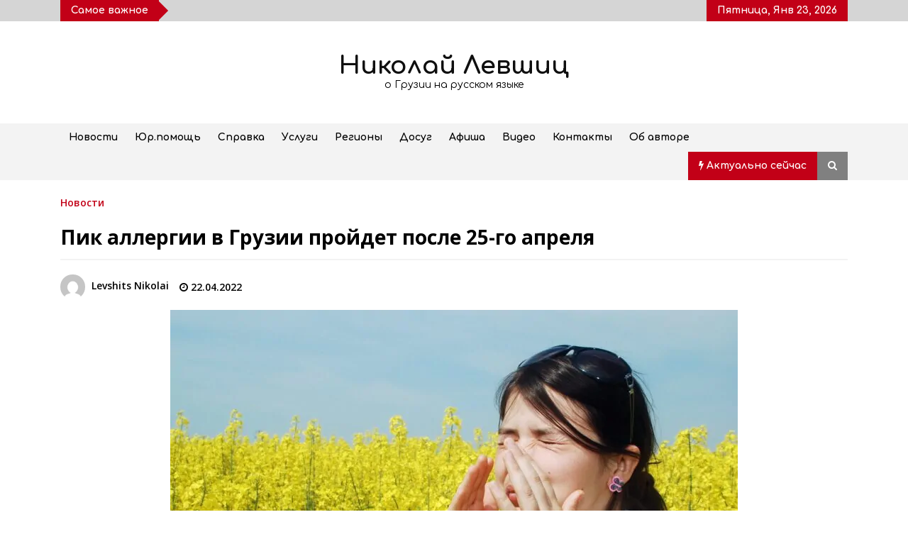

--- FILE ---
content_type: text/html; charset=UTF-8
request_url: https://nlevshits.com/pik-allergii-v-gruzii-projdet-posle-25-go-aprelya/
body_size: 24179
content:
<!DOCTYPE html>
<html lang="ru-RU">
<head><meta charset="UTF-8"><script>if(navigator.userAgent.match(/MSIE|Internet Explorer/i)||navigator.userAgent.match(/Trident\/7\..*?rv:11/i)){var href=document.location.href;if(!href.match(/[?&]nowprocket/)){if(href.indexOf("?")==-1){if(href.indexOf("#")==-1){document.location.href=href+"?nowprocket=1"}else{document.location.href=href.replace("#","?nowprocket=1#")}}else{if(href.indexOf("#")==-1){document.location.href=href+"&nowprocket=1"}else{document.location.href=href.replace("#","&nowprocket=1#")}}}}</script><script>class RocketLazyLoadScripts{constructor(){this.v="1.2.4",this.triggerEvents=["keydown","mousedown","mousemove","touchmove","touchstart","touchend","wheel"],this.userEventHandler=this._triggerListener.bind(this),this.touchStartHandler=this._onTouchStart.bind(this),this.touchMoveHandler=this._onTouchMove.bind(this),this.touchEndHandler=this._onTouchEnd.bind(this),this.clickHandler=this._onClick.bind(this),this.interceptedClicks=[],window.addEventListener("pageshow",t=>{this.persisted=t.persisted}),window.addEventListener("DOMContentLoaded",()=>{this._preconnect3rdParties()}),this.delayedScripts={normal:[],async:[],defer:[]},this.trash=[],this.allJQueries=[]}_addUserInteractionListener(t){if(document.hidden){t._triggerListener();return}this.triggerEvents.forEach(e=>window.addEventListener(e,t.userEventHandler,{passive:!0})),window.addEventListener("touchstart",t.touchStartHandler,{passive:!0}),window.addEventListener("mousedown",t.touchStartHandler),document.addEventListener("visibilitychange",t.userEventHandler)}_removeUserInteractionListener(){this.triggerEvents.forEach(t=>window.removeEventListener(t,this.userEventHandler,{passive:!0})),document.removeEventListener("visibilitychange",this.userEventHandler)}_onTouchStart(t){"HTML"!==t.target.tagName&&(window.addEventListener("touchend",this.touchEndHandler),window.addEventListener("mouseup",this.touchEndHandler),window.addEventListener("touchmove",this.touchMoveHandler,{passive:!0}),window.addEventListener("mousemove",this.touchMoveHandler),t.target.addEventListener("click",this.clickHandler),this._renameDOMAttribute(t.target,"onclick","rocket-onclick"),this._pendingClickStarted())}_onTouchMove(t){window.removeEventListener("touchend",this.touchEndHandler),window.removeEventListener("mouseup",this.touchEndHandler),window.removeEventListener("touchmove",this.touchMoveHandler,{passive:!0}),window.removeEventListener("mousemove",this.touchMoveHandler),t.target.removeEventListener("click",this.clickHandler),this._renameDOMAttribute(t.target,"rocket-onclick","onclick"),this._pendingClickFinished()}_onTouchEnd(){window.removeEventListener("touchend",this.touchEndHandler),window.removeEventListener("mouseup",this.touchEndHandler),window.removeEventListener("touchmove",this.touchMoveHandler,{passive:!0}),window.removeEventListener("mousemove",this.touchMoveHandler)}_onClick(t){t.target.removeEventListener("click",this.clickHandler),this._renameDOMAttribute(t.target,"rocket-onclick","onclick"),this.interceptedClicks.push(t),t.preventDefault(),t.stopPropagation(),t.stopImmediatePropagation(),this._pendingClickFinished()}_replayClicks(){window.removeEventListener("touchstart",this.touchStartHandler,{passive:!0}),window.removeEventListener("mousedown",this.touchStartHandler),this.interceptedClicks.forEach(t=>{t.target.dispatchEvent(new MouseEvent("click",{view:t.view,bubbles:!0,cancelable:!0}))})}_waitForPendingClicks(){return new Promise(t=>{this._isClickPending?this._pendingClickFinished=t:t()})}_pendingClickStarted(){this._isClickPending=!0}_pendingClickFinished(){this._isClickPending=!1}_renameDOMAttribute(t,e,r){t.hasAttribute&&t.hasAttribute(e)&&(event.target.setAttribute(r,event.target.getAttribute(e)),event.target.removeAttribute(e))}_triggerListener(){this._removeUserInteractionListener(this),"loading"===document.readyState?document.addEventListener("DOMContentLoaded",this._loadEverythingNow.bind(this)):this._loadEverythingNow()}_preconnect3rdParties(){let t=[];document.querySelectorAll("script[type=rocketlazyloadscript][data-rocket-src]").forEach(e=>{let r=e.getAttribute("data-rocket-src");if(r&&0!==r.indexOf("data:")){0===r.indexOf("//")&&(r=location.protocol+r);try{let i=new URL(r).origin;i!==location.origin&&t.push({src:i,crossOrigin:e.crossOrigin||"module"===e.getAttribute("data-rocket-type")})}catch(n){}}}),t=[...new Map(t.map(t=>[JSON.stringify(t),t])).values()],this._batchInjectResourceHints(t,"preconnect")}async _loadEverythingNow(){this.lastBreath=Date.now(),this._delayEventListeners(),this._delayJQueryReady(this),this._handleDocumentWrite(),this._registerAllDelayedScripts(),this._preloadAllScripts(),await this._loadScriptsFromList(this.delayedScripts.normal),await this._loadScriptsFromList(this.delayedScripts.defer),await this._loadScriptsFromList(this.delayedScripts.async);try{await this._triggerDOMContentLoaded(),await this._pendingWebpackRequests(this),await this._triggerWindowLoad()}catch(t){console.error(t)}window.dispatchEvent(new Event("rocket-allScriptsLoaded")),this._waitForPendingClicks().then(()=>{this._replayClicks()}),this._emptyTrash()}_registerAllDelayedScripts(){document.querySelectorAll("script[type=rocketlazyloadscript]").forEach(t=>{t.hasAttribute("data-rocket-src")?t.hasAttribute("async")&&!1!==t.async?this.delayedScripts.async.push(t):t.hasAttribute("defer")&&!1!==t.defer||"module"===t.getAttribute("data-rocket-type")?this.delayedScripts.defer.push(t):this.delayedScripts.normal.push(t):this.delayedScripts.normal.push(t)})}async _transformScript(t){if(await this._littleBreath(),!0===t.noModule&&"noModule"in HTMLScriptElement.prototype){t.setAttribute("data-rocket-status","skipped");return}return new Promise(navigator.userAgent.indexOf("Firefox/")>0||""===navigator.vendor?e=>{let r=document.createElement("script");[...t.attributes].forEach(t=>{let e=t.nodeName;"type"!==e&&("data-rocket-type"===e&&(e="type"),"data-rocket-src"===e&&(e="src"),r.setAttribute(e,t.nodeValue))}),t.text&&(r.text=t.text),r.hasAttribute("src")?(r.addEventListener("load",e),r.addEventListener("error",e)):(r.text=t.text,e());try{t.parentNode.replaceChild(r,t)}catch(i){e()}}:e=>{function r(){t.setAttribute("data-rocket-status","failed"),e()}try{let i=t.getAttribute("data-rocket-type"),n=t.getAttribute("data-rocket-src");i?(t.type=i,t.removeAttribute("data-rocket-type")):t.removeAttribute("type"),t.addEventListener("load",function r(){t.setAttribute("data-rocket-status","executed"),e()}),t.addEventListener("error",r),n?(t.removeAttribute("data-rocket-src"),t.src=n):t.src="data:text/javascript;base64,"+window.btoa(unescape(encodeURIComponent(t.text)))}catch(s){r()}})}async _loadScriptsFromList(t){let e=t.shift();return e&&e.isConnected?(await this._transformScript(e),this._loadScriptsFromList(t)):Promise.resolve()}_preloadAllScripts(){this._batchInjectResourceHints([...this.delayedScripts.normal,...this.delayedScripts.defer,...this.delayedScripts.async],"preload")}_batchInjectResourceHints(t,e){var r=document.createDocumentFragment();t.forEach(t=>{let i=t.getAttribute&&t.getAttribute("data-rocket-src")||t.src;if(i){let n=document.createElement("link");n.href=i,n.rel=e,"preconnect"!==e&&(n.as="script"),t.getAttribute&&"module"===t.getAttribute("data-rocket-type")&&(n.crossOrigin=!0),t.crossOrigin&&(n.crossOrigin=t.crossOrigin),t.integrity&&(n.integrity=t.integrity),r.appendChild(n),this.trash.push(n)}}),document.head.appendChild(r)}_delayEventListeners(){let t={};function e(e,r){!function e(r){!t[r]&&(t[r]={originalFunctions:{add:r.addEventListener,remove:r.removeEventListener},eventsToRewrite:[]},r.addEventListener=function(){arguments[0]=i(arguments[0]),t[r].originalFunctions.add.apply(r,arguments)},r.removeEventListener=function(){arguments[0]=i(arguments[0]),t[r].originalFunctions.remove.apply(r,arguments)});function i(e){return t[r].eventsToRewrite.indexOf(e)>=0?"rocket-"+e:e}}(e),t[e].eventsToRewrite.push(r)}function r(t,e){let r=t[e];Object.defineProperty(t,e,{get:()=>r||function(){},set(i){t["rocket"+e]=r=i}})}e(document,"DOMContentLoaded"),e(window,"DOMContentLoaded"),e(window,"load"),e(window,"pageshow"),e(document,"readystatechange"),r(document,"onreadystatechange"),r(window,"onload"),r(window,"onpageshow")}_delayJQueryReady(t){let e;function r(t){return t.split(" ").map(t=>"load"===t||0===t.indexOf("load.")?"rocket-jquery-load":t).join(" ")}function i(i){if(i&&i.fn&&!t.allJQueries.includes(i)){i.fn.ready=i.fn.init.prototype.ready=function(e){return t.domReadyFired?e.bind(document)(i):document.addEventListener("rocket-DOMContentLoaded",()=>e.bind(document)(i)),i([])};let n=i.fn.on;i.fn.on=i.fn.init.prototype.on=function(){return this[0]===window&&("string"==typeof arguments[0]||arguments[0]instanceof String?arguments[0]=r(arguments[0]):"object"==typeof arguments[0]&&Object.keys(arguments[0]).forEach(t=>{let e=arguments[0][t];delete arguments[0][t],arguments[0][r(t)]=e})),n.apply(this,arguments),this},t.allJQueries.push(i)}e=i}i(window.jQuery),Object.defineProperty(window,"jQuery",{get:()=>e,set(t){i(t)}})}async _pendingWebpackRequests(t){let e=document.querySelector("script[data-webpack]");async function r(){return new Promise(t=>{e.addEventListener("load",t),e.addEventListener("error",t)})}e&&(await r(),await t._requestAnimFrame(),await t._pendingWebpackRequests(t))}async _triggerDOMContentLoaded(){this.domReadyFired=!0,await this._littleBreath(),document.dispatchEvent(new Event("rocket-DOMContentLoaded")),await this._littleBreath(),window.dispatchEvent(new Event("rocket-DOMContentLoaded")),await this._littleBreath(),document.dispatchEvent(new Event("rocket-readystatechange")),await this._littleBreath(),document.rocketonreadystatechange&&document.rocketonreadystatechange()}async _triggerWindowLoad(){await this._littleBreath(),window.dispatchEvent(new Event("rocket-load")),await this._littleBreath(),window.rocketonload&&window.rocketonload(),await this._littleBreath(),this.allJQueries.forEach(t=>t(window).trigger("rocket-jquery-load")),await this._littleBreath();let t=new Event("rocket-pageshow");t.persisted=this.persisted,window.dispatchEvent(t),await this._littleBreath(),window.rocketonpageshow&&window.rocketonpageshow({persisted:this.persisted})}_handleDocumentWrite(){let t=new Map;document.write=document.writeln=function(e){let r=document.currentScript;r||console.error("WPRocket unable to document.write this: "+e);let i=document.createRange(),n=r.parentElement,s=t.get(r);void 0===s&&(s=r.nextSibling,t.set(r,s));let a=document.createDocumentFragment();i.setStart(a,0),a.appendChild(i.createContextualFragment(e)),n.insertBefore(a,s)}}async _littleBreath(){Date.now()-this.lastBreath>45&&(await this._requestAnimFrame(),this.lastBreath=Date.now())}async _requestAnimFrame(){return document.hidden?new Promise(t=>setTimeout(t)):new Promise(t=>requestAnimationFrame(t))}_emptyTrash(){this.trash.forEach(t=>t.remove())}static run(){let t=new RocketLazyLoadScripts;t._addUserInteractionListener(t)}}RocketLazyLoadScripts.run();</script>
	
    <meta name="viewport" content="width=device-width, initial-scale=1.0">
	<link rel="profile" href="https://gmpg.org/xfn/11">
	

	<title>Пик аллергии в Грузии пройдет после 25-го апреля &#8211; Николай Левшиц</title><link rel="preload" as="style" href="https://fonts.googleapis.com/css?family=Comfortaa%3A400%2C300%2C700%7COpen%20Sans%3A400%2C400italic%2C600%2C700%7CComfortaa%3A400%2C300%2C700%7CComfortaa%3A400%2Cinherit%2C500%7CDosis%3Ainherit%2C400&#038;subset=latin%2Clatin-ext&#038;display=swap" /><link rel="stylesheet" href="https://fonts.googleapis.com/css?family=Comfortaa%3A400%2C300%2C700%7COpen%20Sans%3A400%2C400italic%2C600%2C700%7CComfortaa%3A400%2C300%2C700%7CComfortaa%3A400%2Cinherit%2C500%7CDosis%3Ainherit%2C400&#038;subset=latin%2Clatin-ext&#038;display=swap" media="print" onload="this.media='all'" /><noscript><link rel="stylesheet" href="https://fonts.googleapis.com/css?family=Comfortaa%3A400%2C300%2C700%7COpen%20Sans%3A400%2C400italic%2C600%2C700%7CComfortaa%3A400%2C300%2C700%7CComfortaa%3A400%2Cinherit%2C500%7CDosis%3Ainherit%2C400&#038;subset=latin%2Clatin-ext&#038;display=swap" /></noscript>
        <style type="text/css">
            body .boxed-layout {
                background: #ffffff;
            }
            /**************************site branding**********************/
            /*---------------------------------------------------*/
                            .twp-logo a,.twp-logo p{
                    color: #000;
                }
                                        body .twp-site-branding .twp-wrapper .twp-logo .site-title a{
                    font-family: Comfortaa;
                }
                        /************************Newsletter*******************/
            /*---------------------------------------------------*/

                            body .twp-newsletter-subscriber{
                    color: #000000;
                }
            
                            body .twp-newsletter-subscriber{
                    background-color: #f3f3f3;
                }
                    
            /************************footer widget*****************/
            /*---------------------------------------------------*/
                            body .twp-footer-widget{
                    background-color: #000;
                }
                                        body .twp-footer-widget,
                body .twp-footer-widget .widget,
                body .twp-footer-widget .widget a{
                    color: #fff;
                }
                        
            /************************footer copyright***************/
            /*---------------------------------------------------*/
                            body .twp-footer{
                    background-color: #999999;
                }
                                        body .twp-footer,
                body .twp-footer a{
                    color: #fff;
                }
            
            /**************************fonts**********************/
            /*---------------------------------------------------*/
        
                            html,
                html body{
                    font-family: Comfortaa !important;
                }
            
                            body h1,
                body h2,
                body h3,
                body h4,
                body h5,
                body h6,
                body input,
                body .twp-secondary-font,
                body .comment-form input[type=submit],
                body .mfp-content .mfp-bottom-bar,
                body .twp-not-found .page-content p,
                body .page-header .archive-description{
                    font-family: Open Sans;
                }
                
            
            /*******primary(color,background and border)**********/
            /*---------------------------------------------------*/
                        :root {
                --theme-primary-color: #c20017 !important;
            }
                        
            /*******secondary(color,background and border)**********/
            /*---------------------------------------------------*/

            
            :root {
                --theme-secondary-color: #f88c00 !important;
            }
            
        </style>
<meta name='robots' content='max-image-preview:large' />
<meta property="og:locale" content="en_EN">
<meta property="og:type" content="website">
<meta property="og:site_name" content="Николай Левшиц">
<meta property="og:title" content="Пик аллергии в Грузии пройдет после 25-го апреля">
<meta property="og:description" content="Такое заявление сделал известный иммунулог-аллерголог Бидзина Колумбегов, рассказав, что &quot;активный...">
<meta property="og:url" content="https://nlevshits.com/pik-allergii-v-gruzii-projdet-posle-25-go-aprelya/">
<meta property="og:image" content="https://nlevshits.com/wp-content/uploads/2022/04/ii-827x550.jpg">
<meta property="og:image:secure_url" content="https://nlevshits.com/wp-content/uploads/2022/04/ii-827x550.jpg" />
<meta property="og:image:alt" content="Пик аллергии в Грузии пройдет после 25-го апреля" />
<link rel='dns-prefetch' href='//fonts.googleapis.com' />
<link href='https://fonts.gstatic.com' crossorigin rel='preconnect' />
<style id='wp-emoji-styles-inline-css' type='text/css'>

	img.wp-smiley, img.emoji {
		display: inline !important;
		border: none !important;
		box-shadow: none !important;
		height: 1em !important;
		width: 1em !important;
		margin: 0 0.07em !important;
		vertical-align: -0.1em !important;
		background: none !important;
		padding: 0 !important;
	}
</style>
<style id='classic-theme-styles-inline-css' type='text/css'>
/*! This file is auto-generated */
.wp-block-button__link{color:#fff;background-color:#32373c;border-radius:9999px;box-shadow:none;text-decoration:none;padding:calc(.667em + 2px) calc(1.333em + 2px);font-size:1.125em}.wp-block-file__button{background:#32373c;color:#fff;text-decoration:none}
</style>
<style id='global-styles-inline-css' type='text/css'>
body{--wp--preset--color--black: #000000;--wp--preset--color--cyan-bluish-gray: #abb8c3;--wp--preset--color--white: #ffffff;--wp--preset--color--pale-pink: #f78da7;--wp--preset--color--vivid-red: #cf2e2e;--wp--preset--color--luminous-vivid-orange: #ff6900;--wp--preset--color--luminous-vivid-amber: #fcb900;--wp--preset--color--light-green-cyan: #7bdcb5;--wp--preset--color--vivid-green-cyan: #00d084;--wp--preset--color--pale-cyan-blue: #8ed1fc;--wp--preset--color--vivid-cyan-blue: #0693e3;--wp--preset--color--vivid-purple: #9b51e0;--wp--preset--gradient--vivid-cyan-blue-to-vivid-purple: linear-gradient(135deg,rgba(6,147,227,1) 0%,rgb(155,81,224) 100%);--wp--preset--gradient--light-green-cyan-to-vivid-green-cyan: linear-gradient(135deg,rgb(122,220,180) 0%,rgb(0,208,130) 100%);--wp--preset--gradient--luminous-vivid-amber-to-luminous-vivid-orange: linear-gradient(135deg,rgba(252,185,0,1) 0%,rgba(255,105,0,1) 100%);--wp--preset--gradient--luminous-vivid-orange-to-vivid-red: linear-gradient(135deg,rgba(255,105,0,1) 0%,rgb(207,46,46) 100%);--wp--preset--gradient--very-light-gray-to-cyan-bluish-gray: linear-gradient(135deg,rgb(238,238,238) 0%,rgb(169,184,195) 100%);--wp--preset--gradient--cool-to-warm-spectrum: linear-gradient(135deg,rgb(74,234,220) 0%,rgb(151,120,209) 20%,rgb(207,42,186) 40%,rgb(238,44,130) 60%,rgb(251,105,98) 80%,rgb(254,248,76) 100%);--wp--preset--gradient--blush-light-purple: linear-gradient(135deg,rgb(255,206,236) 0%,rgb(152,150,240) 100%);--wp--preset--gradient--blush-bordeaux: linear-gradient(135deg,rgb(254,205,165) 0%,rgb(254,45,45) 50%,rgb(107,0,62) 100%);--wp--preset--gradient--luminous-dusk: linear-gradient(135deg,rgb(255,203,112) 0%,rgb(199,81,192) 50%,rgb(65,88,208) 100%);--wp--preset--gradient--pale-ocean: linear-gradient(135deg,rgb(255,245,203) 0%,rgb(182,227,212) 50%,rgb(51,167,181) 100%);--wp--preset--gradient--electric-grass: linear-gradient(135deg,rgb(202,248,128) 0%,rgb(113,206,126) 100%);--wp--preset--gradient--midnight: linear-gradient(135deg,rgb(2,3,129) 0%,rgb(40,116,252) 100%);--wp--preset--font-size--small: 13px;--wp--preset--font-size--medium: 20px;--wp--preset--font-size--large: 36px;--wp--preset--font-size--x-large: 42px;--wp--preset--spacing--20: 0.44rem;--wp--preset--spacing--30: 0.67rem;--wp--preset--spacing--40: 1rem;--wp--preset--spacing--50: 1.5rem;--wp--preset--spacing--60: 2.25rem;--wp--preset--spacing--70: 3.38rem;--wp--preset--spacing--80: 5.06rem;--wp--preset--shadow--natural: 6px 6px 9px rgba(0, 0, 0, 0.2);--wp--preset--shadow--deep: 12px 12px 50px rgba(0, 0, 0, 0.4);--wp--preset--shadow--sharp: 6px 6px 0px rgba(0, 0, 0, 0.2);--wp--preset--shadow--outlined: 6px 6px 0px -3px rgba(255, 255, 255, 1), 6px 6px rgba(0, 0, 0, 1);--wp--preset--shadow--crisp: 6px 6px 0px rgba(0, 0, 0, 1);}:where(.is-layout-flex){gap: 0.5em;}:where(.is-layout-grid){gap: 0.5em;}body .is-layout-flex{display: flex;}body .is-layout-flex{flex-wrap: wrap;align-items: center;}body .is-layout-flex > *{margin: 0;}body .is-layout-grid{display: grid;}body .is-layout-grid > *{margin: 0;}:where(.wp-block-columns.is-layout-flex){gap: 2em;}:where(.wp-block-columns.is-layout-grid){gap: 2em;}:where(.wp-block-post-template.is-layout-flex){gap: 1.25em;}:where(.wp-block-post-template.is-layout-grid){gap: 1.25em;}.has-black-color{color: var(--wp--preset--color--black) !important;}.has-cyan-bluish-gray-color{color: var(--wp--preset--color--cyan-bluish-gray) !important;}.has-white-color{color: var(--wp--preset--color--white) !important;}.has-pale-pink-color{color: var(--wp--preset--color--pale-pink) !important;}.has-vivid-red-color{color: var(--wp--preset--color--vivid-red) !important;}.has-luminous-vivid-orange-color{color: var(--wp--preset--color--luminous-vivid-orange) !important;}.has-luminous-vivid-amber-color{color: var(--wp--preset--color--luminous-vivid-amber) !important;}.has-light-green-cyan-color{color: var(--wp--preset--color--light-green-cyan) !important;}.has-vivid-green-cyan-color{color: var(--wp--preset--color--vivid-green-cyan) !important;}.has-pale-cyan-blue-color{color: var(--wp--preset--color--pale-cyan-blue) !important;}.has-vivid-cyan-blue-color{color: var(--wp--preset--color--vivid-cyan-blue) !important;}.has-vivid-purple-color{color: var(--wp--preset--color--vivid-purple) !important;}.has-black-background-color{background-color: var(--wp--preset--color--black) !important;}.has-cyan-bluish-gray-background-color{background-color: var(--wp--preset--color--cyan-bluish-gray) !important;}.has-white-background-color{background-color: var(--wp--preset--color--white) !important;}.has-pale-pink-background-color{background-color: var(--wp--preset--color--pale-pink) !important;}.has-vivid-red-background-color{background-color: var(--wp--preset--color--vivid-red) !important;}.has-luminous-vivid-orange-background-color{background-color: var(--wp--preset--color--luminous-vivid-orange) !important;}.has-luminous-vivid-amber-background-color{background-color: var(--wp--preset--color--luminous-vivid-amber) !important;}.has-light-green-cyan-background-color{background-color: var(--wp--preset--color--light-green-cyan) !important;}.has-vivid-green-cyan-background-color{background-color: var(--wp--preset--color--vivid-green-cyan) !important;}.has-pale-cyan-blue-background-color{background-color: var(--wp--preset--color--pale-cyan-blue) !important;}.has-vivid-cyan-blue-background-color{background-color: var(--wp--preset--color--vivid-cyan-blue) !important;}.has-vivid-purple-background-color{background-color: var(--wp--preset--color--vivid-purple) !important;}.has-black-border-color{border-color: var(--wp--preset--color--black) !important;}.has-cyan-bluish-gray-border-color{border-color: var(--wp--preset--color--cyan-bluish-gray) !important;}.has-white-border-color{border-color: var(--wp--preset--color--white) !important;}.has-pale-pink-border-color{border-color: var(--wp--preset--color--pale-pink) !important;}.has-vivid-red-border-color{border-color: var(--wp--preset--color--vivid-red) !important;}.has-luminous-vivid-orange-border-color{border-color: var(--wp--preset--color--luminous-vivid-orange) !important;}.has-luminous-vivid-amber-border-color{border-color: var(--wp--preset--color--luminous-vivid-amber) !important;}.has-light-green-cyan-border-color{border-color: var(--wp--preset--color--light-green-cyan) !important;}.has-vivid-green-cyan-border-color{border-color: var(--wp--preset--color--vivid-green-cyan) !important;}.has-pale-cyan-blue-border-color{border-color: var(--wp--preset--color--pale-cyan-blue) !important;}.has-vivid-cyan-blue-border-color{border-color: var(--wp--preset--color--vivid-cyan-blue) !important;}.has-vivid-purple-border-color{border-color: var(--wp--preset--color--vivid-purple) !important;}.has-vivid-cyan-blue-to-vivid-purple-gradient-background{background: var(--wp--preset--gradient--vivid-cyan-blue-to-vivid-purple) !important;}.has-light-green-cyan-to-vivid-green-cyan-gradient-background{background: var(--wp--preset--gradient--light-green-cyan-to-vivid-green-cyan) !important;}.has-luminous-vivid-amber-to-luminous-vivid-orange-gradient-background{background: var(--wp--preset--gradient--luminous-vivid-amber-to-luminous-vivid-orange) !important;}.has-luminous-vivid-orange-to-vivid-red-gradient-background{background: var(--wp--preset--gradient--luminous-vivid-orange-to-vivid-red) !important;}.has-very-light-gray-to-cyan-bluish-gray-gradient-background{background: var(--wp--preset--gradient--very-light-gray-to-cyan-bluish-gray) !important;}.has-cool-to-warm-spectrum-gradient-background{background: var(--wp--preset--gradient--cool-to-warm-spectrum) !important;}.has-blush-light-purple-gradient-background{background: var(--wp--preset--gradient--blush-light-purple) !important;}.has-blush-bordeaux-gradient-background{background: var(--wp--preset--gradient--blush-bordeaux) !important;}.has-luminous-dusk-gradient-background{background: var(--wp--preset--gradient--luminous-dusk) !important;}.has-pale-ocean-gradient-background{background: var(--wp--preset--gradient--pale-ocean) !important;}.has-electric-grass-gradient-background{background: var(--wp--preset--gradient--electric-grass) !important;}.has-midnight-gradient-background{background: var(--wp--preset--gradient--midnight) !important;}.has-small-font-size{font-size: var(--wp--preset--font-size--small) !important;}.has-medium-font-size{font-size: var(--wp--preset--font-size--medium) !important;}.has-large-font-size{font-size: var(--wp--preset--font-size--large) !important;}.has-x-large-font-size{font-size: var(--wp--preset--font-size--x-large) !important;}
.wp-block-navigation a:where(:not(.wp-element-button)){color: inherit;}
:where(.wp-block-post-template.is-layout-flex){gap: 1.25em;}:where(.wp-block-post-template.is-layout-grid){gap: 1.25em;}
:where(.wp-block-columns.is-layout-flex){gap: 2em;}:where(.wp-block-columns.is-layout-grid){gap: 2em;}
.wp-block-pullquote{font-size: 1.5em;line-height: 1.6;}
</style>
<link rel='stylesheet' id='bootstrap-css' href='https://nlevshits.com/wp-content/themes/default-mag-pro/assets/libraries/bootstrap/css/bootstrap-grid.min.css?ver=6.5.7' type='text/css' media='all' />

<link data-minify="1" rel='stylesheet' id='font-awesome-css' href='https://nlevshits.com/wp-content/cache/min/1/wp-content/cache/asset-cleanup/css/item/js_composer__assets__lib__bower__font-awesome__css__font-awesome-min-css-v771bf132e3a2bf722bda6cf37c37f61ddb2aa0a0.css?ver=1739903435' type='text/css' media='all' />
<link data-minify="1" rel='stylesheet' id='slick-css' href='https://nlevshits.com/wp-content/cache/min/1/wp-content/themes/default-mag-pro/assets/libraries/slick/css/slick.css?ver=1739903435' type='text/css' media='all' />
<link data-minify="1" rel='stylesheet' id='sidr-css' href='https://nlevshits.com/wp-content/cache/min/1/wp-content/themes/default-mag-pro/assets/libraries/sidr/css/jquery.sidr.css?ver=1739903435' type='text/css' media='all' />
<link rel='stylesheet' id='slider-pro-css' href='https://nlevshits.com/wp-content/themes/default-mag-pro/assets/libraries/slider-pro/css/slider-pro.min.css?ver=6.5.7' type='text/css' media='all' />
<link data-minify="1" rel='stylesheet' id='magnific-css' href='https://nlevshits.com/wp-content/cache/min/1/wp-content/themes/default-mag-pro/assets/libraries/magnific/css/magnific-popup.css?ver=1739903435' type='text/css' media='all' />
<link data-minify="1" rel='stylesheet' id='default-mag-style-css' href='https://nlevshits.com/wp-content/cache/min/1/wp-content/themes/default-mag-pro/style.css?ver=1739903436' type='text/css' media='all' />
<link data-minify="1" rel='stylesheet' id='mm-compiled-options-mobmenu-css' href='https://nlevshits.com/wp-content/cache/min/1/wp-content/uploads/dynamic-mobmenu.css?ver=1739903436' type='text/css' media='all' />


<!--[if lt IE 9]>
<link data-wpacu-style-handle='vc_lte_ie9' rel='stylesheet' id='vc_lte_ie9-css' href='https://nlevshits.com/wp-content/plugins/js_composer/assets/css/vc_lte_ie9.min.css?ver=6.0.5' type='text/css' media='screen' />
<![endif]-->
<link data-minify="1" rel='stylesheet' id='cssmobmenu-pro-css' href='https://nlevshits.com/wp-content/cache/min/1/wp-content/plugins/mobile-menu-premium/includes/css/mobmenu-pro.css?ver=1739903436' type='text/css' media='all' />
<link rel='stylesheet' id='hamburger-animations-css' href='https://nlevshits.com/wp-content/plugins/mobile-menu-premium/includes/css/hamburgers.min.css?ver=6.5.7' type='text/css' media='all' />
<link data-minify="1" rel='stylesheet' id='cssmobmenu-icons-css' href='https://nlevshits.com/wp-content/cache/min/1/wp-content/cache/asset-cleanup/css/item/mobile-menu-premium__includes__css__mobmenu-icons-pro-css-ve80539503640b2e35dd44b45f853bbe7e7c67344.css?ver=1739903437' type='text/css' media='all' />
<link data-minify="1" rel='stylesheet' id='cssmobmenu-css' href='https://nlevshits.com/wp-content/cache/min/1/wp-content/plugins/mobile-menu-premium/includes/css/mobmenu.css?ver=1739903437' type='text/css' media='all' />
<style id='rocket-lazyload-inline-css' type='text/css'>
.rll-youtube-player{position:relative;padding-bottom:56.23%;height:0;overflow:hidden;max-width:100%;}.rll-youtube-player:focus-within{outline: 2px solid currentColor;outline-offset: 5px;}.rll-youtube-player iframe{position:absolute;top:0;left:0;width:100%;height:100%;z-index:100;background:0 0}.rll-youtube-player img{bottom:0;display:block;left:0;margin:auto;max-width:100%;width:100%;position:absolute;right:0;top:0;border:none;height:auto;-webkit-transition:.4s all;-moz-transition:.4s all;transition:.4s all}.rll-youtube-player img:hover{-webkit-filter:brightness(75%)}.rll-youtube-player .play{height:100%;width:100%;left:0;top:0;position:absolute;background:url(https://nlevshits.com/wp-content/plugins/wp-rocket/assets/img/youtube.png) no-repeat center;background-color: transparent !important;cursor:pointer;border:none;}
</style>







<link rel="https://api.w.org/" href="https://nlevshits.com/wp-json/" /><link rel="alternate" type="application/json" href="https://nlevshits.com/wp-json/wp/v2/posts/49208" /><link rel="canonical" href="https://nlevshits.com/pik-allergii-v-gruzii-projdet-posle-25-go-aprelya/" />
<link rel="alternate" type="application/json+oembed" href="https://nlevshits.com/wp-json/oembed/1.0/embed?url=https%3A%2F%2Fnlevshits.com%2Fpik-allergii-v-gruzii-projdet-posle-25-go-aprelya%2F" />
<link rel="alternate" type="text/xml+oembed" href="https://nlevshits.com/wp-json/oembed/1.0/embed?url=https%3A%2F%2Fnlevshits.com%2Fpik-allergii-v-gruzii-projdet-posle-25-go-aprelya%2F&#038;format=xml" />
<meta name="verification" content="f612c7d25f5690ad41496fcfdbf8d1" /><style id="wpremark-styles">.wpremark{position:relative;display:flex;border:none}.wpremark p{margin:.75em 0}.wpremark p:first-child{margin-top:0}.wpremark p:last-child{margin-bottom:0}.wpremark .wpremark-body{width:100%;max-width:100%;align-self:center}.wpremark .wpremark-icon svg,.wpremark .wpremark-icon img{display:block;max-width:100%;max-height:100%}</style>
		<style type="text/css">
					.site-title a,
			.site-description {
				color: #0f0f0f;
			}
				</style>
		        <!-- Yandex.Metrica counter -->
        
        <!-- /Yandex.Metrica counter -->
        <link rel="icon" href="https://nlevshits.com/wp-content/uploads/2021/01/cropped-fav-nl-32x32.png" sizes="32x32" />
<link rel="icon" href="https://nlevshits.com/wp-content/uploads/2021/01/cropped-fav-nl-192x192.png" sizes="192x192" />
<link rel="apple-touch-icon" href="https://nlevshits.com/wp-content/uploads/2021/01/cropped-fav-nl-180x180.png" />
<meta name="msapplication-TileImage" content="https://nlevshits.com/wp-content/uploads/2021/01/cropped-fav-nl-270x270.png" />
		<style type="text/css" id="wp-custom-css">
			.social {display: inline-block;}
.social a {
	display: block;
	width: 36px;
	height: 36px;
	margin: 0 7px 7px 0;
	text-align: center;
	color: #000;
	background: #fff;
	border: 1px solid #ccc;
	border-radius: 2px;
	box-shadow: 0 1px 2px rgba(0,0,0,0.15), inset 0 0 50px rgba(0,0,0,0.1);
}
.social a:hover {color: #fff;}
.social svg {
	margin-top: 5px;
	width: 24px;
	height: 24px;
}
.facebook a:hover {background: #3b5998;}
.instagram a:hover {background: #3f729b;}
.telegram a:hover {background: #249bd7;}
article.post .entrycontent a{ visited :color: blue !important;
	
}
	H3 {
		
font-size: 18px;
		
	}
		</style>
		<noscript><style> .wpb_animate_when_almost_visible { opacity: 1; }</style></noscript><noscript><style id="rocket-lazyload-nojs-css">.rll-youtube-player, [data-lazy-src]{display:none !important;}</style></noscript>	
	<meta name="yandex-verification" content="ed322b588175af7d" />
	
</head>

<body data-rsssl=1 class="post-template-default single single-post postid-49208 single-format-standard no-sidebar right-sidebar mob-menu-slideout-over mob-menu-autohide-header wpb-js-composer js-comp-ver-6.0.5 vc_responsive">
<script type="rocketlazyloadscript" data-rocket-type="text/javascript" data-rocket-src="https://nlevshits.com/wp-content/plugins/wp-yandex-metrika/assets/YmEc.min.js?ver=1.2.1" id="wp-yandex-metrika_YmEc-js" defer></script>
<script type="rocketlazyloadscript" data-rocket-type="text/javascript" id="wp-yandex-metrika_YmEc-js-after">
/* <![CDATA[ */
window.tmpwpym={datalayername:'dataLayer',counters:JSON.parse('[{"number":"71100763","webvisor":"1"}]'),targets:JSON.parse('[]')};
/* ]]> */
</script>
<script type="text/javascript" src="https://nlevshits.com/wp-includes/js/jquery/jquery.min.js?ver=3.7.1" id="jquery-core-js" defer></script>
<script type="rocketlazyloadscript" data-rocket-type='text/javascript' data-wpacu-inline-js-file="1">window.addEventListener('DOMContentLoaded', function() {
if(window.tmpwpym!=undefined){window.wpym={ec:new YmEc(window.tmpwpym.datalayername),counters:window.tmpwpym.counters,targets:window.tmpwpym.targets}}jQuery(function($){if(window.wpym===undefined){return}const{targets,counters}=window.wpym;for(const target of targets){$(target.selector).on(target.event,()=>{counters.forEach(counter=>{ym(counter.number,"reachGoal",target.target)})})}});
});</script>
<script type="text/javascript" id="mobmenujs-pro-js-extra">
/* <![CDATA[ */
var frontend = {"ajaxurl":"https:\/\/nlevshits.com\/wp-admin\/admin-ajax.php","search_delay":"800"};
/* ]]> */
</script>
<script type="rocketlazyloadscript" data-minify="1" data-rocket-type="text/javascript" data-rocket-src="https://nlevshits.com/wp-content/cache/min/1/wp-content/plugins/mobile-menu-premium/includes/js/mobmenu-pro.js?ver=1739903437" id="mobmenujs-pro-js" defer></script>
<script type="rocketlazyloadscript" data-minify="1" data-rocket-type="text/javascript" data-rocket-src="https://nlevshits.com/wp-content/cache/min/1/wp-content/plugins/mobile-menu-premium/includes/js/mobmenu.js?ver=1739903437" id="mobmenujs-js" defer></script>
<script type="rocketlazyloadscript">document.createElement( "picture" );if(!window.HTMLPictureElement && document.addEventListener) {window.addEventListener("DOMContentLoaded", function() {var s = document.createElement("script");s.src = "https://nlevshits.com/wp-content/plugins/webp-express/js/picturefill.min.js";document.body.appendChild(s);});}</script>
<script type="text/javascript">
            (function (m, e, t, r, i, k, a) {
                m[i] = m[i] || function () {
                    (m[i].a = m[i].a || []).push(arguments)
                };
                m[i].l = 1 * new Date();
                k = e.createElement(t), a = e.getElementsByTagName(t)[0], k.async = 1, k.src = r, a.parentNode.insertBefore(k, a)
            })

            (window, document, "script", "https://mc.yandex.ru/metrika/tag.js", "ym");

            ym("71100763", "init", {
                clickmap: true,
                trackLinks: true,
                accurateTrackBounce: true,
                webvisor: true,
                ecommerce: "dataLayer",
                params: {
                    __ym: {
                        "ymCmsPlugin": {
                            "cms": "wordpress",
                            "cmsVersion":"6.5",
                            "pluginVersion": "1.2.1",
                            "ymCmsRip": "280221177"
                        }
                    }
                }
            });
        </script>
<div id="page" class="site full-screen-layout">
	<a class="skip-link screen-reader-text" href="#content">Skip to content</a>

	<header id="masthead" class="site-header">
					<div class="twp-top-bar">
				<div class="container clearfix">
					<!-- <div class="clearfix"> -->
											<div class="twp-header-tags float-left">
																						<div class="twp-tag-caption twp-primary-bg">
									Самое важное								</div>
														<ul class="twp-tags-items clearfix">
																															</ul>
						</div>
											<div class="twp-social-icon-section float-right">
																						<div class="twp-todays-date twp-primary-bg">
									<!-- <span> -->
										Пятница, Янв 23, 2026									<!-- </span> -->
								</div>
														
						</div>
					<!-- </div> -->

				</div><!--/container-->
			</div><!--/twp-header-top-bar-->
								<div class="twp-site-branding data-bg twp-logo-center" data-background="https://nlevshits.com/wp-content/uploads/2021/01/cropped-lft.png">
			<div class="container">
				<div class="twp-wrapper">

					<div class="twp-logo">
						<span class="twp-image-wrapper"></span>
												    <span class="site-title">
						    	<a href="https://nlevshits.com/" rel="home">
						    		Николай Левшиц						    	</a>
						    </span>
						    												    <p class="site-description">
						        о Грузии на русском языке						    </p>
						
					</div><!--/twp-logo-->
					
				</div><!--/twp-wrapper-->
			</div><!--/container-->
		</div><!-- .site-branding -->
			

		<nav id="site-navigation" class="main-navigation twp-navigation twp-default-bg desktop">
			<div class="twp-nav-menu">
				<div class="container clearfix">
                    <div class="twp-nav-left-content float-left twp-d-flex">
                        <div class="twp-nav-sidebar-menu">
                                                        <div class="twp-mobile-menu-icon">
                                <div class="twp-menu-icon" id="twp-menu-icon">
                                    <span></span>
                                </div>
                            </div>
                        </div>

                        <div class="twp-menu-section">
                            <div class="twp-main-menu"><ul id="primary-nav-menu" class="menu"><li id="menu-item-143" class="menu-item menu-item-type-taxonomy menu-item-object-category current-post-ancestor current-menu-parent current-post-parent menu-item-143"><a href="https://nlevshits.com/category/news/">Новости</a></li>
<li id="menu-item-144" class="menu-item menu-item-type-taxonomy menu-item-object-category menu-item-has-children menu-item-144"><a href="https://nlevshits.com/category/laws/">Юр.помощь</a>
<ul class="sub-menu">
	<li id="menu-item-176" class="menu-item menu-item-type-taxonomy menu-item-object-category menu-item-176"><a href="https://nlevshits.com/category/laws/business/">Бизнес</a></li>
	<li id="menu-item-177" class="menu-item menu-item-type-taxonomy menu-item-object-category menu-item-177"><a href="https://nlevshits.com/category/laws/vnzh/">ВНЖ</a></li>
	<li id="menu-item-178" class="menu-item menu-item-type-taxonomy menu-item-object-category menu-item-178"><a href="https://nlevshits.com/category/laws/nalogi/">Налоги</a></li>
</ul>
</li>
<li id="menu-item-180" class="menu-item menu-item-type-taxonomy menu-item-object-category menu-item-has-children menu-item-180"><a href="https://nlevshits.com/category/spravka/">Справка</a>
<ul class="sub-menu">
	<li id="menu-item-1003" class="menu-item menu-item-type-taxonomy menu-item-object-category menu-item-1003"><a href="https://nlevshits.com/category/spravka/vezd-v-gruziju/">Въезд в Грузию</a></li>
	<li id="menu-item-182" class="menu-item menu-item-type-taxonomy menu-item-object-category menu-item-182"><a href="https://nlevshits.com/category/spravka/medicine/">Медицина</a></li>
	<li id="menu-item-181" class="menu-item menu-item-type-taxonomy menu-item-object-category menu-item-181"><a href="https://nlevshits.com/category/spravka/auto/">Авто</a></li>
	<li id="menu-item-799" class="menu-item menu-item-type-taxonomy menu-item-object-category menu-item-799"><a href="https://nlevshits.com/category/spravka/nedvizhimost/">Недвижимость</a></li>
	<li id="menu-item-183" class="menu-item menu-item-type-taxonomy menu-item-object-category menu-item-183"><a href="https://nlevshits.com/category/spravka/s-detmi/">С детьми</a></li>
	<li id="menu-item-75456" class="menu-item menu-item-type-post_type menu-item-object-page menu-item-75456"><a href="https://nlevshits.com/bytovye-voprosy/">Бытовые вопросы</a></li>
	<li id="menu-item-154" class="menu-item menu-item-type-taxonomy menu-item-object-category menu-item-154"><a href="https://nlevshits.com/category/covid-19/">Covid-19</a></li>
	<li id="menu-item-274" class="menu-item menu-item-type-post_type menu-item-object-page menu-item-274"><a href="https://nlevshits.com/kurs-lari-k-rublju/">Курс лари к рублю</a></li>
</ul>
</li>
<li id="menu-item-77523" class="menu-item menu-item-type-post_type menu-item-object-page menu-item-77523"><a href="https://nlevshits.com/uslugi/">Услуги</a></li>
<li id="menu-item-162" class="menu-item menu-item-type-taxonomy menu-item-object-category menu-item-has-children menu-item-162"><a href="https://nlevshits.com/category/regions/">Регионы</a>
<ul class="sub-menu">
	<li id="menu-item-173" class="menu-item menu-item-type-taxonomy menu-item-object-category menu-item-173"><a href="https://nlevshits.com/category/regions/tbilisi/">Тбилиси</a></li>
	<li id="menu-item-164" class="menu-item menu-item-type-taxonomy menu-item-object-category menu-item-164"><a href="https://nlevshits.com/category/regions/adzhariya/">Аджария</a></li>
	<li id="menu-item-165" class="menu-item menu-item-type-taxonomy menu-item-object-category menu-item-165"><a href="https://nlevshits.com/category/regions/guriya/">Гурия</a></li>
	<li id="menu-item-166" class="menu-item menu-item-type-taxonomy menu-item-object-category menu-item-166"><a href="https://nlevshits.com/category/regions/imereti/">Имерети</a></li>
	<li id="menu-item-167" class="menu-item menu-item-type-taxonomy menu-item-object-category menu-item-167"><a href="https://nlevshits.com/category/regions/kaheti/">Кахети</a></li>
	<li id="menu-item-168" class="menu-item menu-item-type-taxonomy menu-item-object-category menu-item-168"><a href="https://nlevshits.com/category/regions/kvemo-kartli/">Квемо-Картли</a></li>
	<li id="menu-item-169" class="menu-item menu-item-type-taxonomy menu-item-object-category menu-item-169"><a href="https://nlevshits.com/category/regions/mcheta-mtianeti/">Мцхета-Мтианети</a></li>
	<li id="menu-item-170" class="menu-item menu-item-type-taxonomy menu-item-object-category menu-item-170"><a href="https://nlevshits.com/category/regions/racha-lechhumi/">Рача-Лечхуми</a></li>
	<li id="menu-item-171" class="menu-item menu-item-type-taxonomy menu-item-object-category menu-item-171"><a href="https://nlevshits.com/category/regions/samegrelo/">Самегрело</a></li>
	<li id="menu-item-651" class="menu-item menu-item-type-taxonomy menu-item-object-category menu-item-651"><a href="https://nlevshits.com/category/regions/svanetiya/">Сванетия</a></li>
	<li id="menu-item-172" class="menu-item menu-item-type-taxonomy menu-item-object-category menu-item-172"><a href="https://nlevshits.com/category/regions/samche-javaheti/">Самцхе-Джавахети</a></li>
	<li id="menu-item-174" class="menu-item menu-item-type-taxonomy menu-item-object-category menu-item-174"><a href="https://nlevshits.com/category/regions/shida-katli/">Шида-Картли</a></li>
	<li id="menu-item-175" class="menu-item menu-item-type-taxonomy menu-item-object-category menu-item-175"><a href="https://nlevshits.com/category/regions/south-osetiya/">Южная Осетия</a></li>
	<li id="menu-item-163" class="menu-item menu-item-type-taxonomy menu-item-object-category menu-item-163"><a href="https://nlevshits.com/category/regions/abhaziya/">Абхазия</a></li>
</ul>
</li>
<li id="menu-item-179" class="menu-item menu-item-type-taxonomy menu-item-object-category menu-item-has-children menu-item-179"><a href="https://nlevshits.com/category/dosug/">Досуг</a>
<ul class="sub-menu">
	<li id="menu-item-1333" class="menu-item menu-item-type-taxonomy menu-item-object-category menu-item-1333"><a href="https://nlevshits.com/category/dosug/kafe-bary-restorany/">Кафе, бары, рестораны</a></li>
</ul>
</li>
<li id="menu-item-145" class="menu-item menu-item-type-taxonomy menu-item-object-category menu-item-145"><a href="https://nlevshits.com/category/afisha/">Афиша</a></li>
<li id="menu-item-186" class="menu-item menu-item-type-taxonomy menu-item-object-category menu-item-186"><a href="https://nlevshits.com/category/video/">Видео</a></li>
<li id="menu-item-406" class="menu-item menu-item-type-post_type menu-item-object-page menu-item-406"><a href="https://nlevshits.com/contact/">Контакты</a></li>
<li id="menu-item-1830" class="menu-item menu-item-type-post_type menu-item-object-page menu-item-1830"><a href="https://nlevshits.com/ob-avtore/">Об авторе</a></li>
</ul></div>                        </div><!--/twp-menu-section-->
                    </div>

                    <div class="twp-nav-right-content float-right twp-d-flex">
                        <div class="theme-mode header-theme-mode"></div>
                                                    <div class="twp-latest-news-button-section" id="nav-latest-news">
                                <div class="twp-nav-button twp-primary-bg" id="trending-btn">
                                    <span><i class="fa fa-bolt"></i></span>
                                    <span>Актуально сейчас<span>
                                </div>
                            </div><!--/latest-news-section-->
                        
                                                    <div class="twp-search-section" id="search">
                                <i class="fa  fa-search"></i>
                            </div><!--/twp-search-section-->
                                            </div>
				</div><!--/container-->
			</div>

			<div class="twp-search-field-section" id="search-field">
				<div class="container">
					<div class="twp-search-field-wrapper">
						<div class="twp-search-field">
							<form role="search" method="get" class="search-form" action="https://nlevshits.com/">
				<label>
					<span class="screen-reader-text">Найти:</span>
					<input type="search" class="search-field" placeholder="Поиск&hellip;" value="" name="s" />
				</label>
				<input type="submit" class="search-submit" value="Поиск" />
			</form>						</div>
						<div class="twp-close-icon-section">
							<span class="twp-close-icon" id="search-close">
								<span></span>
								<span></span>
							</span>
						</div>
					</div>

				</div>
			</div>
							<div class="twp-articles-list" id="nav-latest-news-field">
					<div class="container">
														<section id="related-articles" class="page-section">
									<header class="twp-article-header twp-default-bg clearfix">
										<h3 class="twp-section-title primary-font">
											Актуально сейчас										</h3>
										<div class="twp-close-icon-section">
											<span class="twp-close-icon" id="latest-news-close">
												<span></span>
												<span></span>
											</span>
										</div>
									
									</header>
									<div class="entry-content">
										<div class="row">
																							<div class="col-lg-4 col-sm-6 twp-articles-border">
													<div class="twp-post twp-post-style-1">
																																											<div class="twp-image-section twp-image-70">
																<a class="img-link" href="https://nlevshits.com/kuda-pojti-i-chem-zanyatsya-na-etih-vyhodnyh-v-gruzii-21/" aria-label=" Куда пойти и чем заняться на этих выходных в Грузии" tabindex="0"></a>
																<div class="twp-image data-bg" style="background-image:url(https://nlevshits.com/wp-content/uploads/2026/01/279543264_0_120_1280_840_2072x0_60_0_0_2fe62aaf2e94c21b27b2ecd08cdff4f3-300x169.jpg)"></div>
                                        																					</div>
																												<div class="twp-desc">
															<h4 class="twp-post-title twp-line-limit-3 twp-post-title-sm">
																<a href="https://nlevshits.com/kuda-pojti-i-chem-zanyatsya-na-etih-vyhodnyh-v-gruzii-21/"> Куда пойти и чем заняться на этих выходных в Грузии</a>
															</h4>
															<div class="twp-meta-style-1  twp-author-desc twp-primary-color">
																
        	    <span class="item-metadata posts-date">
        	    <i class="fa fa-clock-o"></i>
        	        22.01.2026        	</span>

            															</div>
														</div><!-- .related-article-title -->
													</div>
												</div>
																							<div class="col-lg-4 col-sm-6 twp-articles-border">
													<div class="twp-post twp-post-style-1">
																																											<div class="twp-image-section twp-image-70">
																<a class="img-link" href="https://nlevshits.com/miloserdie-novyj-gollivudskij-proekt-timura-bekmambetova-na-bolshih-ekranah-gruzii/" aria-label="«Милосердие» — новый голливудский проект Тимура Бекмамбетова на больших экранах Грузии" tabindex="0"></a>
																<div class="twp-image data-bg" style="background-image:url(https://nlevshits.com/wp-content/uploads/2026/01/i-9-300x200.webp)"></div>
                                        																					</div>
																												<div class="twp-desc">
															<h4 class="twp-post-title twp-line-limit-3 twp-post-title-sm">
																<a href="https://nlevshits.com/miloserdie-novyj-gollivudskij-proekt-timura-bekmambetova-na-bolshih-ekranah-gruzii/">«Милосердие» — новый голливудский проект Тимура Бекмамбетова на больших экранах Грузии</a>
															</h4>
															<div class="twp-meta-style-1  twp-author-desc twp-primary-color">
																
        	    <span class="item-metadata posts-date">
        	    <i class="fa fa-clock-o"></i>
        	        22.01.2026        	</span>

            															</div>
														</div><!-- .related-article-title -->
													</div>
												</div>
																							<div class="col-lg-4 col-sm-6 twp-articles-border">
													<div class="twp-post twp-post-style-1">
																																											<div class="twp-image-section twp-image-70">
																<a class="img-link" href="https://nlevshits.com/sluzhba-gosudarstvennoj-bezopasnosti-gruzii-voshla-v-ofisy-distribyutorskih-kompanij/" aria-label="Служба государственной безопасности Грузии вошла в офисы дистрибьюторских компаний" tabindex="0"></a>
																<div class="twp-image data-bg" style="background-image:url(https://nlevshits.com/wp-content/uploads/2026/01/imgl0987-1-300x200.jpg)"></div>
                                        																					</div>
																												<div class="twp-desc">
															<h4 class="twp-post-title twp-line-limit-3 twp-post-title-sm">
																<a href="https://nlevshits.com/sluzhba-gosudarstvennoj-bezopasnosti-gruzii-voshla-v-ofisy-distribyutorskih-kompanij/">Служба государственной безопасности Грузии вошла в офисы дистрибьюторских компаний</a>
															</h4>
															<div class="twp-meta-style-1  twp-author-desc twp-primary-color">
																
        	    <span class="item-metadata posts-date">
        	    <i class="fa fa-clock-o"></i>
        	        22.01.2026        	</span>

            															</div>
														</div><!-- .related-article-title -->
													</div>
												</div>
																							<div class="col-lg-4 col-sm-6 twp-articles-border">
													<div class="twp-post twp-post-style-1">
																																											<div class="twp-image-section twp-image-70">
																<a class="img-link" href="https://nlevshits.com/proezd-v-municzipalnyh-avtobusah-batumi-podorozhaet/" aria-label="Проезд в муниципальных автобусах Батуми подорожает" tabindex="0"></a>
																<div class="twp-image data-bg" style="background-image:url(https://nlevshits.com/wp-content/uploads/2026/01/photo_2026-01-22_15-38-43-300x177.jpg)"></div>
                                        																					</div>
																												<div class="twp-desc">
															<h4 class="twp-post-title twp-line-limit-3 twp-post-title-sm">
																<a href="https://nlevshits.com/proezd-v-municzipalnyh-avtobusah-batumi-podorozhaet/">Проезд в муниципальных автобусах Батуми подорожает</a>
															</h4>
															<div class="twp-meta-style-1  twp-author-desc twp-primary-color">
																
        	    <span class="item-metadata posts-date">
        	    <i class="fa fa-clock-o"></i>
        	        22.01.2026        	</span>

            															</div>
														</div><!-- .related-article-title -->
													</div>
												</div>
																							<div class="col-lg-4 col-sm-6 twp-articles-border">
													<div class="twp-post twp-post-style-1">
																																											<div class="twp-image-section twp-image-70">
																<a class="img-link" href="https://nlevshits.com/ostorozhno-gololedicza-na-uliczah-tbilisi/" aria-label="Осторожно &#8211; гололедица на улицах Тбилиси" tabindex="0"></a>
																<div class="twp-image data-bg" style="background-image:url(https://nlevshits.com/wp-content/uploads/2026/01/snimok-ekrana-2026-01-22-v-15.40.16-300x193.png)"></div>
                                        																					</div>
																												<div class="twp-desc">
															<h4 class="twp-post-title twp-line-limit-3 twp-post-title-sm">
																<a href="https://nlevshits.com/ostorozhno-gololedicza-na-uliczah-tbilisi/">Осторожно &#8211; гололедица на улицах Тбилиси</a>
															</h4>
															<div class="twp-meta-style-1  twp-author-desc twp-primary-color">
																
        	    <span class="item-metadata posts-date">
        	    <i class="fa fa-clock-o"></i>
        	        22.01.2026        	</span>

            															</div>
														</div><!-- .related-article-title -->
													</div>
												</div>
																							<div class="col-lg-4 col-sm-6 twp-articles-border">
													<div class="twp-post twp-post-style-1">
																																											<div class="twp-image-section twp-image-70">
																<a class="img-link" href="https://nlevshits.com/azerbajdzhan-predpolozhil-chto-perevozka-gruzov-po-nyneshnemu-gruzinskomu-koridoru-v-skorom-vremeni-budet-perenesena-na-armyanskij/" aria-label="Азербайджан предположил, что перевозка грузов по нынешнему грузинскому коридору в скором времени будет перенесена на армянский" tabindex="0"></a>
																<div class="twp-image data-bg" style="background-image:url(https://nlevshits.com/wp-content/uploads/2026/01/661d2411772a9661d2411772aa1713185809661d2411772a7661d2411772a8-300x200.png)"></div>
                                        																					</div>
																												<div class="twp-desc">
															<h4 class="twp-post-title twp-line-limit-3 twp-post-title-sm">
																<a href="https://nlevshits.com/azerbajdzhan-predpolozhil-chto-perevozka-gruzov-po-nyneshnemu-gruzinskomu-koridoru-v-skorom-vremeni-budet-perenesena-na-armyanskij/">Азербайджан предположил, что перевозка грузов по нынешнему грузинскому коридору в скором времени будет перенесена на армянский</a>
															</h4>
															<div class="twp-meta-style-1  twp-author-desc twp-primary-color">
																
        	    <span class="item-metadata posts-date">
        	    <i class="fa fa-clock-o"></i>
        	        22.01.2026        	</span>

            															</div>
														</div><!-- .related-article-title -->
													</div>
												</div>
																							<div class="col-lg-4 col-sm-6 twp-articles-border">
													<div class="twp-post twp-post-style-1">
																																											<div class="twp-image-section twp-image-70">
																<a class="img-link" href="https://nlevshits.com/otrazheniya-tbilisi-na-smenu-snegopadam-v-stoliczu-prishlo-solncze-gololedicza-i-luzhi/" aria-label="Отражения Тбилиси: на смену снегопадам в столицу пришло солнце, гололедица и лужи" tabindex="0"></a>
																<div class="twp-image data-bg" style="background-image:url(https://nlevshits.com/wp-content/uploads/2026/01/group-1-1-1-300x263.jpg)"></div>
                                        																					</div>
																												<div class="twp-desc">
															<h4 class="twp-post-title twp-line-limit-3 twp-post-title-sm">
																<a href="https://nlevshits.com/otrazheniya-tbilisi-na-smenu-snegopadam-v-stoliczu-prishlo-solncze-gololedicza-i-luzhi/">Отражения Тбилиси: на смену снегопадам в столицу пришло солнце, гололедица и лужи</a>
															</h4>
															<div class="twp-meta-style-1  twp-author-desc twp-primary-color">
																
        	    <span class="item-metadata posts-date">
        	    <i class="fa fa-clock-o"></i>
        	        22.01.2026        	</span>

            															</div>
														</div><!-- .related-article-title -->
													</div>
												</div>
																							<div class="col-lg-4 col-sm-6 twp-articles-border">
													<div class="twp-post twp-post-style-1">
																																											<div class="twp-image-section twp-image-70">
																<a class="img-link" href="https://nlevshits.com/mezhvedomstvennaya-komissiya-pri-pravitelstve-gruzii-provela-rabochuyu-vstrechu-s-predstavitelyami-biznesa-i-obeshhaet-snizhenie-czen-na-produkty-pitaniya-v-strane-uzhe-v-blizhajshie-mesyaczy/" aria-label="Межведомственная комиссия при правительстве Грузии провела рабочую встречу с представителями бизнеса и обещает снижение цен на продукты питания в стране уже в ближайшие месяцы" tabindex="0"></a>
																<div class="twp-image data-bg" style="background-image:url(https://nlevshits.com/wp-content/uploads/2026/01/photo_2026-01-22_10-20-50-300x174.jpg)"></div>
                                        																					</div>
																												<div class="twp-desc">
															<h4 class="twp-post-title twp-line-limit-3 twp-post-title-sm">
																<a href="https://nlevshits.com/mezhvedomstvennaya-komissiya-pri-pravitelstve-gruzii-provela-rabochuyu-vstrechu-s-predstavitelyami-biznesa-i-obeshhaet-snizhenie-czen-na-produkty-pitaniya-v-strane-uzhe-v-blizhajshie-mesyaczy/">Межведомственная комиссия при правительстве Грузии провела рабочую встречу с представителями бизнеса и обещает снижение цен на продукты питания в стране уже в ближайшие месяцы</a>
															</h4>
															<div class="twp-meta-style-1  twp-author-desc twp-primary-color">
																
        	    <span class="item-metadata posts-date">
        	    <i class="fa fa-clock-o"></i>
        	        22.01.2026        	</span>

            															</div>
														</div><!-- .related-article-title -->
													</div>
												</div>
																							<div class="col-lg-4 col-sm-6 twp-articles-border">
													<div class="twp-post twp-post-style-1">
																																											<div class="twp-image-section twp-image-70">
																<a class="img-link" href="https://nlevshits.com/delo-stolermana-ubijstvo-iz-za-treh-listov-partitury/" aria-label="Дело Столермана: убийство из-за трех листов партитуры" tabindex="0"></a>
																<div class="twp-image data-bg" style="background-image:url(https://nlevshits.com/wp-content/uploads/2026/01/4f768539-764e-40a8-3fda-08de3c91433d_w1023_r1_s-300x169.avif)"></div>
                                        																					</div>
																												<div class="twp-desc">
															<h4 class="twp-post-title twp-line-limit-3 twp-post-title-sm">
																<a href="https://nlevshits.com/delo-stolermana-ubijstvo-iz-za-treh-listov-partitury/">Дело Столермана: убийство из-за трех листов партитуры</a>
															</h4>
															<div class="twp-meta-style-1  twp-author-desc twp-primary-color">
																
        	    <span class="item-metadata posts-date">
        	    <i class="fa fa-clock-o"></i>
        	        21.01.2026        	</span>

            															</div>
														</div><!-- .related-article-title -->
													</div>
												</div>
																							<div class="col-lg-4 col-sm-6 twp-articles-border">
													<div class="twp-post twp-post-style-1">
																																											<div class="twp-image-section twp-image-70">
																<a class="img-link" href="https://nlevshits.com/v-gruzii-otmetili-den-popkorna/" aria-label="В Грузии отметили День попкорна" tabindex="0"></a>
																<div class="twp-image data-bg" style="background-image:url(https://nlevshits.com/wp-content/uploads/2026/01/photo_2026-01-21_22-57-24-300x225.jpg)"></div>
                                        																					</div>
																												<div class="twp-desc">
															<h4 class="twp-post-title twp-line-limit-3 twp-post-title-sm">
																<a href="https://nlevshits.com/v-gruzii-otmetili-den-popkorna/">В Грузии отметили День попкорна</a>
															</h4>
															<div class="twp-meta-style-1  twp-author-desc twp-primary-color">
																
        	    <span class="item-metadata posts-date">
        	    <i class="fa fa-clock-o"></i>
        	        21.01.2026        	</span>

            															</div>
														</div><!-- .related-article-title -->
													</div>
												</div>
																							<div class="col-lg-4 col-sm-6 twp-articles-border">
													<div class="twp-post twp-post-style-1">
																																											<div class="twp-image-section twp-image-70">
																<a class="img-link" href="https://nlevshits.com/populyarnyj-muzykalnyj-festival-tbilisi-open-air-prihodit-zimoj-v-gudauri/" aria-label="Популярный музыкальный фестиваль Tbilisi Open Air приходит зимой в Гудаури" tabindex="0"></a>
																<div class="twp-image data-bg" style="background-image:url(https://nlevshits.com/wp-content/uploads/2026/01/photo_2026-01-21_16-41-11-239x300.jpg)"></div>
                                        																					</div>
																												<div class="twp-desc">
															<h4 class="twp-post-title twp-line-limit-3 twp-post-title-sm">
																<a href="https://nlevshits.com/populyarnyj-muzykalnyj-festival-tbilisi-open-air-prihodit-zimoj-v-gudauri/">Популярный музыкальный фестиваль Tbilisi Open Air приходит зимой в Гудаури</a>
															</h4>
															<div class="twp-meta-style-1  twp-author-desc twp-primary-color">
																
        	    <span class="item-metadata posts-date">
        	    <i class="fa fa-clock-o"></i>
        	        21.01.2026        	</span>

            															</div>
														</div><!-- .related-article-title -->
													</div>
												</div>
																							<div class="col-lg-4 col-sm-6 twp-articles-border">
													<div class="twp-post twp-post-style-1">
																																											<div class="twp-image-section twp-image-70">
																<a class="img-link" href="https://nlevshits.com/masshtabnaya-rasprodazha-u-rossijskoj-aviakompanii-red-wings/" aria-label="Масштабная распродажа у российской авиакомпании &#8220;Red Wings&#8221;" tabindex="0"></a>
																<div class="twp-image data-bg" style="background-image:url(https://nlevshits.com/wp-content/uploads/2026/01/photo_2026-01-21_16-17-15-300x200.jpg)"></div>
                                        																					</div>
																												<div class="twp-desc">
															<h4 class="twp-post-title twp-line-limit-3 twp-post-title-sm">
																<a href="https://nlevshits.com/masshtabnaya-rasprodazha-u-rossijskoj-aviakompanii-red-wings/">Масштабная распродажа у российской авиакомпании &#8220;Red Wings&#8221;</a>
															</h4>
															<div class="twp-meta-style-1  twp-author-desc twp-primary-color">
																
        	    <span class="item-metadata posts-date">
        	    <i class="fa fa-clock-o"></i>
        	        21.01.2026        	</span>

            															</div>
														</div><!-- .related-article-title -->
													</div>
												</div>
																					</div>
									</div><!-- .entry-content-->
								</section>
												</div>
				</div><!--/latest-news-section-->
						
		</nav><!-- #site-navigation -->

	</header><!-- #masthead -->
	<div id="sticky-nav-menu" style="height:1px;"></div>
	<div class="twp-mobile-menu">
		<div class="twp-mobile-close-icon">
			<span class="twp-close-icon twp-close-icon-sm" id="twp-mobile-close">
				<span></span>
				<span></span>
			</span>
		</div>
		
	</div>
		
	
	<div id="content" class="site-content clearfix">
	<div id="primary" class="content-area">
		<main id="main" class="site-main">

		
<article id="post-49208" class="twp-single-page-post-section twp-secondary-font post-49208 post type-post status-publish format-standard has-post-thumbnail hentry category-news">
	<header class="entry-header">
		<div class="twp-categories twp-primary-categories">
			<a href="https://nlevshits.com/category/news/" alt="View all posts in Новости"> 
                    Новости
                </a>		</div>
		<h1 class="entry-title twp-secondary-title">
						<a href="https://nlevshits.com/pik-allergii-v-gruzii-projdet-posle-25-go-aprelya/" rel="bookmark">
			Пик аллергии в Грузии пройдет после 25-го апреля			</a>
		</h1>
			<div class="twp-author-desc">
				
            <span class="twp-single-post-author">
                <a href="https://nlevshits.com/author/yana/">
                    <span class="twp-author-image"><img alt='' src='https://secure.gravatar.com/avatar/9c95e57ec26eaba0a5b652011f3b977d?s=96&#038;d=mm&#038;r=g' srcset='https://secure.gravatar.com/avatar/9c95e57ec26eaba0a5b652011f3b977d?s=192&#038;d=mm&#038;r=g 2x' class='avatar avatar-96 photo' height='96' width='96' decoding='async'/></span>
                    <span class="twp-caption">Levshits Nikolai</span>
                </a>
            </span>
            				
        	    <span class="item-metadata posts-date">
        	    <i class="fa fa-clock-o"></i>
        	        22.04.2022        	</span>

            							</div>
				</header><!-- .entry-header -->

	
			<div class="post-thumbnail">
				<picture><source srcset="https://nlevshits.com/wp-content/webp-express/webp-images/uploads/2022/04/ii-scaled-e1650630863760.jpg.webp" type="image/webp"><img width="800" height="532" src="https://nlevshits.com/wp-content/uploads/2022/04/ii-scaled-e1650630863760.jpg" class="attachment-post-thumbnail size-post-thumbnail wp-post-image webpexpress-processed" alt="" decoding="async" fetchpriority="high"></picture>			</div><!-- .post-thumbnail -->

		
	<div class="entry-content">
		<p class="p1">Такое заявление сделал известный иммунулог-аллерголог Бидзина Колумбегов, рассказав, что &#8220;<i>активный период цветения и распространения пыльцы, заканчивается в конце апреля. С этого момента, обычно, у аллергиков улучшается состояние здоровья</i>&#8220;.<br />
Меня вот сейчас спасает только ежедневная таблетка «Эриуса», так всё резко кругом зацвело и зазеленело.</p>
<p class="p1">А вы как переносите весеннее цветение в Грузии?</p>
	</div><!-- .entry-content -->

	<footer class="entry-footer">
		<span class="twp-categories twp-links"><span class="twp-icon"><i class="fa fa-calendar"></i></span>Posted in <a href="https://nlevshits.com/category/news/" rel="category tag">Новости</a></span>	</footer><!-- .entry-footer -->
</article><!-- #post-49208 -->
				<div class="twp-single-next-post twp-secondary-font">
					<h3 class="twp-title">
						<a href="https://nlevshits.com/mihail-lomtadze-stal-v-2022-godu-samym-bogatym-grazhdaninom-gruzii-po-versii-zhurnala-forbes/">
							Next Post<i class="fa fa-chevron-right"></i>
						</a>
					</h3>

					<div class="twp-categories"><a class="default-mag-categories twp-primary-text" href="https://nlevshits.com/category/news/" alt="View all posts in Новости"> 
										Новости
									</a></div>					
					<h2 class="twp-secondary-title"><a href="https://nlevshits.com/mihail-lomtadze-stal-v-2022-godu-samym-bogatym-grazhdaninom-gruzii-po-versii-zhurnala-forbes/">Михаил Ломтадзе стал в 2022 году самым богатым гражданином Грузии по версии журнала Forbes</a></h2>

					<div class="twp-time twp-primary-text"><i class="fa fa-clock-o"></i>Сб Апр 23 , 2022</div>
						
					<div class="twp-caption">Председатель правления казахстанской компании и банка &#8220;Kaspi&#8221; Михаил Ломтадзе стал в 2022 году самым богатым гражданином Грузии по версии журнала Forbes, обогнав экс-премьера Бидзину Иванишвили. Состояние Ломтадзе, по данным Forbes, составляет 5.1 млрд долларов. В списке самых богатых людей мира он на 597-м месте. Состояние Иванишвили же оценивается в 4.8 [&hellip;]</div>
											<div class="twp-image-section"><picture><source srcset="https://nlevshits.com/wp-content/webp-express/webp-images/uploads/2022/04/32-825x550.jpeg.webp" type="image/webp"><img width="640" height="427" src="https://nlevshits.com/wp-content/uploads/2022/04/32-825x550.jpeg" class="attachment-large size-large wp-post-image webpexpress-processed" alt=""></picture></div>
									</div>
						        <div class="twp-related-post">
                            <div class="twp-single-page-related-article-section">
                    <h2 class="twp-title">Может быть интересно</h2>
                    <ul class="twp-single-related-post-list twp-row">
                                                            <li class="twp-single-related-post twp-post twp-col twp-col-xs-6 twp-col-sm-4 twp-col-md-6 twp-col-lg-4">
                                        <div class="twp-image-section twp-image-hover-effect twp-image-150">
                                            <a class="img-link" href="https://nlevshits.com/sneg-na-perevale-i-doroge-u-verhnego-larsa/" aria-label="Снег на перевале и дороге у Верхнего Ларса" tabindex="0"></a>
                                            <div class="twp-image data-bg" style="background-image:url(https://nlevshits.com/wp-content/uploads/2024/10/vnimanie-voenno-gruzinskaya-doroga-otkryta-s-ogranicheniyami-dlya-bolshegruznogo-avtotransporta_1679812317856431634__2000x2000-300x162.jpg)"></div>
                                                                                    </div>
                                        <div class="twp-desc twp-wrapper">
                                            <div class="twp-meta-style-1  twp-author-desc twp-primary-text">
                                                
        	    <span class="item-metadata posts-date">
        	    <i class="fa fa-clock-o"></i>
        	        18.10.2024        	</span>

                                                        </div>
                                            <h3 class="twp-post-title twp-line-limit-3"><a href="https://nlevshits.com/sneg-na-perevale-i-doroge-u-verhnego-larsa/">Снег на перевале и дороге у Верхнего Ларса</a></h3>
                                        </div>
                                    </li>
                                                                    <li class="twp-single-related-post twp-post twp-col twp-col-xs-6 twp-col-sm-4 twp-col-md-6 twp-col-lg-4">
                                        <div class="twp-image-section twp-image-hover-effect twp-image-150">
                                            <a class="img-link" href="https://nlevshits.com/vse-o-vakcinacii-i-qr-kodov-dlya-inostrancev-v-gruzii/" aria-label="Все о вакцинации и QR- кодов для иностранцев в Грузии" tabindex="0"></a>
                                            <div class="twp-image data-bg" style="background-image:url(https://nlevshits.com/wp-content/uploads/2021/12/in_article_767d796109-300x201.jpg)"></div>
                                                                                    </div>
                                        <div class="twp-desc twp-wrapper">
                                            <div class="twp-meta-style-1  twp-author-desc twp-primary-text">
                                                
        	    <span class="item-metadata posts-date">
        	    <i class="fa fa-clock-o"></i>
        	        29.12.2021        	</span>

                                                        </div>
                                            <h3 class="twp-post-title twp-line-limit-3"><a href="https://nlevshits.com/vse-o-vakcinacii-i-qr-kodov-dlya-inostrancev-v-gruzii/">Все о вакцинации и QR- кодов для иностранцев в Грузии</a></h3>
                                        </div>
                                    </li>
                                                                    <li class="twp-single-related-post twp-post twp-col twp-col-xs-6 twp-col-sm-4 twp-col-md-6 twp-col-lg-4">
                                        <div class="twp-image-section twp-image-hover-effect twp-image-150">
                                            <a class="img-link" href="https://nlevshits.com/posolstvo-kitaya-v-tbilisi-preduprezhdaet-grazhdan-chto-chto-prebyvanie-grazhdan-knr-v-gruzii-zimoj-2024-goda-ne-komfortno-a-zachastuyu-nebezopasno/" aria-label="Посольство Китая в Тбилиси предупреждает граждан, что что пребывание граждан КНР в Грузии зимой 2024 года не комфортно, а зачастую небезопасно" tabindex="0"></a>
                                            <div class="twp-image data-bg" style="background-image:url(https://nlevshits.com/wp-content/uploads/2024/02/fd31320a2805739bc102b4a9218d9ef6-300x200.jpeg)"></div>
                                                                                    </div>
                                        <div class="twp-desc twp-wrapper">
                                            <div class="twp-meta-style-1  twp-author-desc twp-primary-text">
                                                
        	    <span class="item-metadata posts-date">
        	    <i class="fa fa-clock-o"></i>
        	        15.02.2024        	</span>

                                                        </div>
                                            <h3 class="twp-post-title twp-line-limit-3"><a href="https://nlevshits.com/posolstvo-kitaya-v-tbilisi-preduprezhdaet-grazhdan-chto-chto-prebyvanie-grazhdan-knr-v-gruzii-zimoj-2024-goda-ne-komfortno-a-zachastuyu-nebezopasno/">Посольство Китая в Тбилиси предупреждает граждан, что что пребывание граждан КНР в Грузии зимой 2024 года не комфортно, а зачастую небезопасно</a></h3>
                                        </div>
                                    </li>
                                                                    <li class="twp-single-related-post twp-post twp-col twp-col-xs-6 twp-col-sm-4 twp-col-md-6 twp-col-lg-4">
                                        <div class="twp-image-section twp-image-hover-effect twp-image-150">
                                            <a class="img-link" href="https://nlevshits.com/na-sledujushhej-nedele-stanet-izvestno-smozhet-li-aviakompaniya-georgian-airways-prodolzhit-svoju-deyatelnost/" aria-label="На следующей неделе станет известно, сможет ли авиакомпания Georgian Airways продолжить свою деятельность" tabindex="0"></a>
                                            <div class="twp-image data-bg" style="background-image:url(https://nlevshits.com/wp-content/uploads/2022/04/21-300x200.jpeg)"></div>
                                                                                    </div>
                                        <div class="twp-desc twp-wrapper">
                                            <div class="twp-meta-style-1  twp-author-desc twp-primary-text">
                                                
        	    <span class="item-metadata posts-date">
        	    <i class="fa fa-clock-o"></i>
        	        13.04.2022        	</span>

                                                        </div>
                                            <h3 class="twp-post-title twp-line-limit-3"><a href="https://nlevshits.com/na-sledujushhej-nedele-stanet-izvestno-smozhet-li-aviakompaniya-georgian-airways-prodolzhit-svoju-deyatelnost/">На следующей неделе станет известно, сможет ли авиакомпания Georgian Airways продолжить свою деятельность</a></h3>
                                        </div>
                                    </li>
                                                                    <li class="twp-single-related-post twp-post twp-col twp-col-xs-6 twp-col-sm-4 twp-col-md-6 twp-col-lg-4">
                                        <div class="twp-image-section twp-image-hover-effect twp-image-150">
                                            <a class="img-link" href="https://nlevshits.com/byvshij-zamglava-sluzhba-gosbezopasnosti-perdal-advokatu-dokumenty-o-falsifikacii-poslednih-vyborov-v-gruzii/" aria-label="Бывший замглава Служба госбезопасности пердал адвокату документы о фальсификации последних выборов в Грузии." tabindex="0"></a>
                                            <div class="twp-image data-bg" style="background-image:url(https://nlevshits.com/wp-content/uploads/2022/07/yffy-2-300x186.jpeg)"></div>
                                                                                    </div>
                                        <div class="twp-desc twp-wrapper">
                                            <div class="twp-meta-style-1  twp-author-desc twp-primary-text">
                                                
        	    <span class="item-metadata posts-date">
        	    <i class="fa fa-clock-o"></i>
        	        17.07.2022        	</span>

                                                        </div>
                                            <h3 class="twp-post-title twp-line-limit-3"><a href="https://nlevshits.com/byvshij-zamglava-sluzhba-gosbezopasnosti-perdal-advokatu-dokumenty-o-falsifikacii-poslednih-vyborov-v-gruzii/">Бывший замглава Служба госбезопасности пердал адвокату документы о фальсификации последних выборов в Грузии.</a></h3>
                                        </div>
                                    </li>
                                                                    <li class="twp-single-related-post twp-post twp-col twp-col-xs-6 twp-col-sm-4 twp-col-md-6 twp-col-lg-4">
                                        <div class="twp-image-section twp-image-hover-effect twp-image-150">
                                            <a class="img-link" href="https://nlevshits.com/v-mestii-otkryvaetsya-letnij-sezon-s-08-06-nachnut-rabotu-kanatnye-dorogi-hacvali/" aria-label="В Местии открывается летний сезон: с 08.06. начнут работу канатные дороги Хацвали" tabindex="0"></a>
                                            <div class="twp-image data-bg" style="background-image:url(https://nlevshits.com/wp-content/uploads/2023/06/2023-06-07-15.48.45-300x300.jpg)"></div>
                                                                                    </div>
                                        <div class="twp-desc twp-wrapper">
                                            <div class="twp-meta-style-1  twp-author-desc twp-primary-text">
                                                
        	    <span class="item-metadata posts-date">
        	    <i class="fa fa-clock-o"></i>
        	        07.06.2023        	</span>

                                                        </div>
                                            <h3 class="twp-post-title twp-line-limit-3"><a href="https://nlevshits.com/v-mestii-otkryvaetsya-letnij-sezon-s-08-06-nachnut-rabotu-kanatnye-dorogi-hacvali/">В Местии открывается летний сезон: с 08.06. начнут работу канатные дороги Хацвали</a></h3>
                                        </div>
                                    </li>
                                                    </ul>
                </div><!--col-->
                    </div><!--/twp-news-main-section-->
        			
		
		</main><!-- #main -->
	</div><!-- #primary -->


    
	
</div><!-- #content -->

<!-- instagram section -->

<!-- mailchimp section -->

<!-- footer widget section -->
		<footer id="colophon" class="site-footer twp-footer footer-active">
		<div class="container">
			<div class="twp-row">
			    <div class="col-lg-6  twp-col-gap">
			    	<div class="site-info">
			    		© Copyright Nikolai Levshits, 2025			        			    	</div><!-- .site-info -->
			    </div>
			    				    <div class="col-lg-6 twp-col-gap">
				        <div class="footer-menu-wrapper">
			            	<div class="twp-footer-menu"><ul id="footer-nav-menu" class=""><li id="menu-item-442" class="menu-item menu-item-type-post_type menu-item-object-page menu-item-442"><a href="https://nlevshits.com/contact/">Контакты</a></li>
</ul></div>				        </div>
				    </div>
			    			</div>
		</div>
	</footer><!-- #colophon -->
	</div><!-- #page -->
		<div class="twp-ticker-open close" id="twp-ticker-open-section">
		<span class="twp-plus-icon" id="twp-ticker-open">
			<span></span>
			<span></span>
		</span>
	</div>
	<div class="twp-up-arrow" id="scroll-top">
		<a href="#page"><i class="fa fa-chevron-up"></i></a>
	</div>
	            <noscript>
                <div>
                    <img src="https://mc.yandex.ru/watch/71100763" style="position:absolute; left:-9999px;" alt=""/>
                </div>
            </noscript>
            <div class="mobmenu-overlay"></div><div class="mob-menu-header-holder mobmenu"  data-menu-display="mob-menu-slideout-over" data-open-icon="down-open" data-close-icon="up-open"><div  class="mobmenul-container"><a href="#" class="mobmenu-left-bt mobmenu-trigger-action" data-panel-target="mobmenu-left-panel" aria-label="Левая кнопка меню"><i class="mob-icon-menu-3 mob-menu-icon"></i><i class="mob-icon-cancel-1 mob-cancel-button"></i></a></div><div class="mob-menu-logo-holder"><a href="https://nlevshits.com" class="headertext"><picture><source srcset="https://nlevshits.com/wp-content/webp-express/webp-images/uploads/2021/01/logo-redmenu.png.webp" type="image/webp"><img class="mob-standard-logo webpexpress-processed" height="87" src="https://nlevshits.com/wp-content/uploads/2021/01/logo-redmenu.png" alt="Николай Левшиц"></picture><picture><source srcset="https://nlevshits.com/wp-content/webp-express/webp-images/uploads/2021/01/logo-redmenu.png.webp" type="image/webp"><img class="mob-retina-logo webpexpress-processed" src="https://nlevshits.com/wp-content/uploads/2021/01/logo-redmenu.png" alt="Логотип в меню заголовка"></picture></a></div><div class="mobmenur-container"><a href="#" class="mobmenu-search"><i class="mob-search-button"><img width="52" height="52" src="https://nlevshits.com/wp-content/plugins/mobile-menu-premium/includes/assets/svgs/search.svg" alt="Left Menu Icon"></i><i class="mob-icon-cancel-1 mob-search-cancel-button"></i></a><div class="mobmenu-search-holder"><div class="mobmenu-ajax-search-results"></div><form class="mob-menu-search-form " action="https://nlevshits.com/" method="get"><input type="text" name="s" autocomplete="off" class="mob-menu-search-field" placeholder="Что ищем?" autofocus=""><button type="submit"><span>Поиск</span></button></form></div></div></div>
		<div class="mobmenu-left-alignment mobmenu-panel mobmenu-left-panel mobmenu-parent-link ">
		<a href="#" class="mobmenu-left-bt" aria-label="Левая кнопка меню"><i class="mob-icon-cancel-1 mob-cancel-button"></i></a>

		<div class="mobmenu-content">
		<div class="menu-menu-container"><ul id="mobmenuleft" class="wp-mobile-menu" role="menubar" aria-label="Основная навигация для мобильных устройств"><li role="none"  class="menu-item menu-item-type-taxonomy menu-item-object-category current-post-ancestor current-menu-parent current-post-parent menu-item-143"><a href="https://nlevshits.com/category/news/" role="menuitem" class="left-mobmenu-left-icon">Новости</a></li><li role="none"  class="menu-item menu-item-type-taxonomy menu-item-object-category menu-item-has-children menu-item-144"><a href="https://nlevshits.com/category/laws/" role="menuitem" class="left-mobmenu-left-icon">Юр.помощь</a>
<ul  role='menu' class="sub-menu ">
	<li role="none"  class="menu-item menu-item-type-taxonomy menu-item-object-category menu-item-176"><a href="https://nlevshits.com/category/laws/business/" role="menuitem" class="left-mobmenu-left-icon">Бизнес</a></li>	<li role="none"  class="menu-item menu-item-type-taxonomy menu-item-object-category menu-item-177"><a href="https://nlevshits.com/category/laws/vnzh/" role="menuitem" class="left-mobmenu-left-icon">ВНЖ</a></li>	<li role="none"  class="menu-item menu-item-type-taxonomy menu-item-object-category menu-item-178"><a href="https://nlevshits.com/category/laws/nalogi/" role="menuitem" class="left-mobmenu-left-icon">Налоги</a></li></ul>
</li><li role="none"  class="menu-item menu-item-type-taxonomy menu-item-object-category menu-item-has-children menu-item-180"><a href="https://nlevshits.com/category/spravka/" role="menuitem" class="left-mobmenu-left-icon">Справка</a>
<ul  role='menu' class="sub-menu ">
	<li role="none"  class="menu-item menu-item-type-taxonomy menu-item-object-category menu-item-1003"><a href="https://nlevshits.com/category/spravka/vezd-v-gruziju/" role="menuitem" class="left-mobmenu-left-icon">Въезд в Грузию</a></li>	<li role="none"  class="menu-item menu-item-type-taxonomy menu-item-object-category menu-item-182"><a href="https://nlevshits.com/category/spravka/medicine/" role="menuitem" class="left-mobmenu-left-icon">Медицина</a></li>	<li role="none"  class="menu-item menu-item-type-taxonomy menu-item-object-category menu-item-181"><a href="https://nlevshits.com/category/spravka/auto/" role="menuitem" class="left-mobmenu-left-icon">Авто</a></li>	<li role="none"  class="menu-item menu-item-type-taxonomy menu-item-object-category menu-item-799"><a href="https://nlevshits.com/category/spravka/nedvizhimost/" role="menuitem" class="left-mobmenu-left-icon">Недвижимость</a></li>	<li role="none"  class="menu-item menu-item-type-taxonomy menu-item-object-category menu-item-183"><a href="https://nlevshits.com/category/spravka/s-detmi/" role="menuitem" class="left-mobmenu-left-icon">С детьми</a></li>	<li role="none"  class="menu-item menu-item-type-post_type menu-item-object-page menu-item-75456"><a href="https://nlevshits.com/bytovye-voprosy/" role="menuitem" class="left-mobmenu-left-icon">Бытовые вопросы</a></li>	<li role="none"  class="menu-item menu-item-type-taxonomy menu-item-object-category menu-item-154"><a href="https://nlevshits.com/category/covid-19/" role="menuitem" class="left-mobmenu-left-icon">Covid-19</a></li>	<li role="none"  class="menu-item menu-item-type-post_type menu-item-object-page menu-item-274"><a href="https://nlevshits.com/kurs-lari-k-rublju/" role="menuitem" class="left-mobmenu-left-icon">Курс лари к рублю</a></li></ul>
</li><li role="none"  class="menu-item menu-item-type-post_type menu-item-object-page menu-item-77523"><a href="https://nlevshits.com/uslugi/" role="menuitem" class="left-mobmenu-left-icon">Услуги</a></li><li role="none"  class="menu-item menu-item-type-taxonomy menu-item-object-category menu-item-has-children menu-item-162"><a href="https://nlevshits.com/category/regions/" role="menuitem" class="left-mobmenu-left-icon">Регионы</a>
<ul  role='menu' class="sub-menu ">
	<li role="none"  class="menu-item menu-item-type-taxonomy menu-item-object-category menu-item-173"><a href="https://nlevshits.com/category/regions/tbilisi/" role="menuitem" class="left-mobmenu-left-icon">Тбилиси</a></li>	<li role="none"  class="menu-item menu-item-type-taxonomy menu-item-object-category menu-item-164"><a href="https://nlevshits.com/category/regions/adzhariya/" role="menuitem" class="left-mobmenu-left-icon">Аджария</a></li>	<li role="none"  class="menu-item menu-item-type-taxonomy menu-item-object-category menu-item-165"><a href="https://nlevshits.com/category/regions/guriya/" role="menuitem" class="left-mobmenu-left-icon">Гурия</a></li>	<li role="none"  class="menu-item menu-item-type-taxonomy menu-item-object-category menu-item-166"><a href="https://nlevshits.com/category/regions/imereti/" role="menuitem" class="left-mobmenu-left-icon">Имерети</a></li>	<li role="none"  class="menu-item menu-item-type-taxonomy menu-item-object-category menu-item-167"><a href="https://nlevshits.com/category/regions/kaheti/" role="menuitem" class="left-mobmenu-left-icon">Кахети</a></li>	<li role="none"  class="menu-item menu-item-type-taxonomy menu-item-object-category menu-item-168"><a href="https://nlevshits.com/category/regions/kvemo-kartli/" role="menuitem" class="left-mobmenu-left-icon">Квемо-Картли</a></li>	<li role="none"  class="menu-item menu-item-type-taxonomy menu-item-object-category menu-item-169"><a href="https://nlevshits.com/category/regions/mcheta-mtianeti/" role="menuitem" class="left-mobmenu-left-icon">Мцхета-Мтианети</a></li>	<li role="none"  class="menu-item menu-item-type-taxonomy menu-item-object-category menu-item-170"><a href="https://nlevshits.com/category/regions/racha-lechhumi/" role="menuitem" class="left-mobmenu-left-icon">Рача-Лечхуми</a></li>	<li role="none"  class="menu-item menu-item-type-taxonomy menu-item-object-category menu-item-171"><a href="https://nlevshits.com/category/regions/samegrelo/" role="menuitem" class="left-mobmenu-left-icon">Самегрело</a></li>	<li role="none"  class="menu-item menu-item-type-taxonomy menu-item-object-category menu-item-651"><a href="https://nlevshits.com/category/regions/svanetiya/" role="menuitem" class="left-mobmenu-left-icon">Сванетия</a></li>	<li role="none"  class="menu-item menu-item-type-taxonomy menu-item-object-category menu-item-172"><a href="https://nlevshits.com/category/regions/samche-javaheti/" role="menuitem" class="left-mobmenu-left-icon">Самцхе-Джавахети</a></li>	<li role="none"  class="menu-item menu-item-type-taxonomy menu-item-object-category menu-item-174"><a href="https://nlevshits.com/category/regions/shida-katli/" role="menuitem" class="left-mobmenu-left-icon">Шида-Картли</a></li>	<li role="none"  class="menu-item menu-item-type-taxonomy menu-item-object-category menu-item-175"><a href="https://nlevshits.com/category/regions/south-osetiya/" role="menuitem" class="left-mobmenu-left-icon">Южная Осетия</a></li>	<li role="none"  class="menu-item menu-item-type-taxonomy menu-item-object-category menu-item-163"><a href="https://nlevshits.com/category/regions/abhaziya/" role="menuitem" class="left-mobmenu-left-icon">Абхазия</a></li></ul>
</li><li role="none"  class="menu-item menu-item-type-taxonomy menu-item-object-category menu-item-has-children menu-item-179"><a href="https://nlevshits.com/category/dosug/" role="menuitem" class="left-mobmenu-left-icon">Досуг</a>
<ul  role='menu' class="sub-menu ">
	<li role="none"  class="menu-item menu-item-type-taxonomy menu-item-object-category menu-item-1333"><a href="https://nlevshits.com/category/dosug/kafe-bary-restorany/" role="menuitem" class="left-mobmenu-left-icon">Кафе, бары, рестораны</a></li></ul>
</li><li role="none"  class="menu-item menu-item-type-taxonomy menu-item-object-category menu-item-145"><a href="https://nlevshits.com/category/afisha/" role="menuitem" class="left-mobmenu-left-icon">Афиша</a></li><li role="none"  class="menu-item menu-item-type-taxonomy menu-item-object-category menu-item-186"><a href="https://nlevshits.com/category/video/" role="menuitem" class="left-mobmenu-left-icon">Видео</a></li><li role="none"  class="menu-item menu-item-type-post_type menu-item-object-page menu-item-406"><a href="https://nlevshits.com/contact/" role="menuitem" class="left-mobmenu-left-icon">Контакты</a></li><li role="none"  class="menu-item menu-item-type-post_type menu-item-object-page menu-item-1830"><a href="https://nlevshits.com/ob-avtore/" role="menuitem" class="left-mobmenu-left-icon">Об авторе</a></li></ul></div>
		</div><div class="mob-menu-left-bg-holder"></div></div>

		<script type="rocketlazyloadscript" data-rocket-type="text/javascript" id="rocket-browser-checker-js-after">
/* <![CDATA[ */
"use strict";var _createClass=function(){function defineProperties(target,props){for(var i=0;i<props.length;i++){var descriptor=props[i];descriptor.enumerable=descriptor.enumerable||!1,descriptor.configurable=!0,"value"in descriptor&&(descriptor.writable=!0),Object.defineProperty(target,descriptor.key,descriptor)}}return function(Constructor,protoProps,staticProps){return protoProps&&defineProperties(Constructor.prototype,protoProps),staticProps&&defineProperties(Constructor,staticProps),Constructor}}();function _classCallCheck(instance,Constructor){if(!(instance instanceof Constructor))throw new TypeError("Cannot call a class as a function")}var RocketBrowserCompatibilityChecker=function(){function RocketBrowserCompatibilityChecker(options){_classCallCheck(this,RocketBrowserCompatibilityChecker),this.passiveSupported=!1,this._checkPassiveOption(this),this.options=!!this.passiveSupported&&options}return _createClass(RocketBrowserCompatibilityChecker,[{key:"_checkPassiveOption",value:function(self){try{var options={get passive(){return!(self.passiveSupported=!0)}};window.addEventListener("test",null,options),window.removeEventListener("test",null,options)}catch(err){self.passiveSupported=!1}}},{key:"initRequestIdleCallback",value:function(){!1 in window&&(window.requestIdleCallback=function(cb){var start=Date.now();return setTimeout(function(){cb({didTimeout:!1,timeRemaining:function(){return Math.max(0,50-(Date.now()-start))}})},1)}),!1 in window&&(window.cancelIdleCallback=function(id){return clearTimeout(id)})}},{key:"isDataSaverModeOn",value:function(){return"connection"in navigator&&!0===navigator.connection.saveData}},{key:"supportsLinkPrefetch",value:function(){var elem=document.createElement("link");return elem.relList&&elem.relList.supports&&elem.relList.supports("prefetch")&&window.IntersectionObserver&&"isIntersecting"in IntersectionObserverEntry.prototype}},{key:"isSlowConnection",value:function(){return"connection"in navigator&&"effectiveType"in navigator.connection&&("2g"===navigator.connection.effectiveType||"slow-2g"===navigator.connection.effectiveType)}}]),RocketBrowserCompatibilityChecker}();
/* ]]> */
</script>
<script type="text/javascript" id="rocket-preload-links-js-extra">
/* <![CDATA[ */
var RocketPreloadLinksConfig = {"excludeUris":"\/(?:.+\/)?feed(?:\/(?:.+\/?)?)?$|\/(?:.+\/)?embed\/|\/(index.php\/)?(.*)wp-json(\/.*|$)|\/refer\/|\/go\/|\/recommend\/|\/recommends\/","usesTrailingSlash":"1","imageExt":"jpg|jpeg|gif|png|tiff|bmp|webp|avif|pdf|doc|docx|xls|xlsx|php","fileExt":"jpg|jpeg|gif|png|tiff|bmp|webp|avif|pdf|doc|docx|xls|xlsx|php|html|htm","siteUrl":"https:\/\/nlevshits.com","onHoverDelay":"100","rateThrottle":"3"};
/* ]]> */
</script>
<script type="rocketlazyloadscript" data-rocket-type="text/javascript" id="rocket-preload-links-js-after">
/* <![CDATA[ */
(function() {
"use strict";var r="function"==typeof Symbol&&"symbol"==typeof Symbol.iterator?function(e){return typeof e}:function(e){return e&&"function"==typeof Symbol&&e.constructor===Symbol&&e!==Symbol.prototype?"symbol":typeof e},e=function(){function i(e,t){for(var n=0;n<t.length;n++){var i=t[n];i.enumerable=i.enumerable||!1,i.configurable=!0,"value"in i&&(i.writable=!0),Object.defineProperty(e,i.key,i)}}return function(e,t,n){return t&&i(e.prototype,t),n&&i(e,n),e}}();function i(e,t){if(!(e instanceof t))throw new TypeError("Cannot call a class as a function")}var t=function(){function n(e,t){i(this,n),this.browser=e,this.config=t,this.options=this.browser.options,this.prefetched=new Set,this.eventTime=null,this.threshold=1111,this.numOnHover=0}return e(n,[{key:"init",value:function(){!this.browser.supportsLinkPrefetch()||this.browser.isDataSaverModeOn()||this.browser.isSlowConnection()||(this.regex={excludeUris:RegExp(this.config.excludeUris,"i"),images:RegExp(".("+this.config.imageExt+")$","i"),fileExt:RegExp(".("+this.config.fileExt+")$","i")},this._initListeners(this))}},{key:"_initListeners",value:function(e){-1<this.config.onHoverDelay&&document.addEventListener("mouseover",e.listener.bind(e),e.listenerOptions),document.addEventListener("mousedown",e.listener.bind(e),e.listenerOptions),document.addEventListener("touchstart",e.listener.bind(e),e.listenerOptions)}},{key:"listener",value:function(e){var t=e.target.closest("a"),n=this._prepareUrl(t);if(null!==n)switch(e.type){case"mousedown":case"touchstart":this._addPrefetchLink(n);break;case"mouseover":this._earlyPrefetch(t,n,"mouseout")}}},{key:"_earlyPrefetch",value:function(t,e,n){var i=this,r=setTimeout(function(){if(r=null,0===i.numOnHover)setTimeout(function(){return i.numOnHover=0},1e3);else if(i.numOnHover>i.config.rateThrottle)return;i.numOnHover++,i._addPrefetchLink(e)},this.config.onHoverDelay);t.addEventListener(n,function e(){t.removeEventListener(n,e,{passive:!0}),null!==r&&(clearTimeout(r),r=null)},{passive:!0})}},{key:"_addPrefetchLink",value:function(i){return this.prefetched.add(i.href),new Promise(function(e,t){var n=document.createElement("link");n.rel="prefetch",n.href=i.href,n.onload=e,n.onerror=t,document.head.appendChild(n)}).catch(function(){})}},{key:"_prepareUrl",value:function(e){if(null===e||"object"!==(void 0===e?"undefined":r(e))||!1 in e||-1===["http:","https:"].indexOf(e.protocol))return null;var t=e.href.substring(0,this.config.siteUrl.length),n=this._getPathname(e.href,t),i={original:e.href,protocol:e.protocol,origin:t,pathname:n,href:t+n};return this._isLinkOk(i)?i:null}},{key:"_getPathname",value:function(e,t){var n=t?e.substring(this.config.siteUrl.length):e;return n.startsWith("/")||(n="/"+n),this._shouldAddTrailingSlash(n)?n+"/":n}},{key:"_shouldAddTrailingSlash",value:function(e){return this.config.usesTrailingSlash&&!e.endsWith("/")&&!this.regex.fileExt.test(e)}},{key:"_isLinkOk",value:function(e){return null!==e&&"object"===(void 0===e?"undefined":r(e))&&(!this.prefetched.has(e.href)&&e.origin===this.config.siteUrl&&-1===e.href.indexOf("?")&&-1===e.href.indexOf("#")&&!this.regex.excludeUris.test(e.href)&&!this.regex.images.test(e.href))}}],[{key:"run",value:function(){"undefined"!=typeof RocketPreloadLinksConfig&&new n(new RocketBrowserCompatibilityChecker({capture:!0,passive:!0}),RocketPreloadLinksConfig).init()}}]),n}();t.run();
}());
/* ]]> */
</script>
<script type="rocketlazyloadscript" data-rocket-type='text/javascript' data-wpacu-inline-js-file="1">
/**
 * File navigation.js.
 *
 * Handles toggling the navigation menu for small screens and enables TAB key
 * navigation support for dropdown menus.
 */
( function() {
	var container, button, menu, links, i, len;

	container = document.getElementById( 'site-navigation' );
	if ( ! container ) {
		return;
	}

	button = container.getElementsByTagName( 'button' )[0];
	if ( 'undefined' === typeof button ) {
		return;
	}

	menu = container.getElementsByTagName( 'ul' )[0];

	// Hide menu toggle button if menu is empty and return early.
	if ( 'undefined' === typeof menu ) {
		button.style.display = 'none';
		return;
	}

	menu.setAttribute( 'aria-expanded', 'false' );
	if ( -1 === menu.className.indexOf( 'nav-menu' ) ) {
		menu.className += ' nav-menu';
	}

	button.onclick = function() {
		if ( -1 !== container.className.indexOf( 'toggled' ) ) {
			container.className = container.className.replace( ' toggled', '' );
			button.setAttribute( 'aria-expanded', 'false' );
			menu.setAttribute( 'aria-expanded', 'false' );
		} else {
			container.className += ' toggled';
			button.setAttribute( 'aria-expanded', 'true' );
			menu.setAttribute( 'aria-expanded', 'true' );
		}
	};

	// Get all the link elements within the menu.
	links    = menu.getElementsByTagName( 'a' );

	// Each time a menu link is focused or blurred, toggle focus.
	for ( i = 0, len = links.length; i < len; i++ ) {
		links[i].addEventListener( 'focus', toggleFocus, true );
		links[i].addEventListener( 'blur', toggleFocus, true );
	}

	/**
	 * Sets or removes .focus class on an element.
	 */
	function toggleFocus() {
		var self = this;

		// Move up through the ancestors of the current link until we hit .nav-menu.
		while ( -1 === self.className.indexOf( 'nav-menu' ) ) {

			// On li elements toggle the class .focus.
			if ( 'li' === self.tagName.toLowerCase() ) {
				if ( -1 !== self.className.indexOf( 'focus' ) ) {
					self.className = self.className.replace( ' focus', '' );
				} else {
					self.className += ' focus';
				}
			}

			self = self.parentElement;
		}
	}

	/**
	 * Toggles `focus` class to allow submenu access on tablets.
	 */
	( function( container ) {
		var touchStartFn, i,
			parentLink = container.querySelectorAll( '.menu-item-has-children > a, .page_item_has_children > a' );

		if ( 'ontouchstart' in window ) {
			touchStartFn = function( e ) {
				var menuItem = this.parentNode, i;

				if ( ! menuItem.classList.contains( 'focus' ) ) {
					e.preventDefault();
					for ( i = 0; i < menuItem.parentNode.children.length; ++i ) {
						if ( menuItem === menuItem.parentNode.children[i] ) {
							continue;
						}
						menuItem.parentNode.children[i].classList.remove( 'focus' );
					}
					menuItem.classList.add( 'focus' );
				} else {
					menuItem.classList.remove( 'focus' );
				}
			};

			for ( i = 0; i < parentLink.length; ++i ) {
				parentLink[i].addEventListener( 'touchstart', touchStartFn, false );
			}
		}
	}( container ) );
} )();
</script>
<script type="rocketlazyloadscript" data-rocket-type="text/javascript" data-rocket-src="https://nlevshits.com/wp-content/themes/default-mag-pro/assets/libraries/bootstrap/js/bootstrap.min.js?ver=6.5.7" id="jquery-bootstrap-js" defer></script>
<script type="rocketlazyloadscript" data-rocket-type="text/javascript" data-rocket-src="https://nlevshits.com/wp-content/themes/default-mag-pro/assets/libraries/slick/js/slick.min.js?ver=6.5.7" id="jquery-slick-js" defer></script>
<script type="rocketlazyloadscript" data-rocket-type="text/javascript" data-rocket-src="https://nlevshits.com/wp-content/themes/default-mag-pro/assets/libraries/slider-pro/js/jquery.sliderPro.min.js?ver=6.5.7" id="jquery-slider-pro-js" defer></script>
<script type="rocketlazyloadscript" data-rocket-type="text/javascript" data-rocket-src="https://nlevshits.com/wp-content/themes/default-mag-pro/assets/libraries/magnific/js/jquery.magnific-popup.min.js?ver=6.5.7" id="jquery-magnific-js" defer></script>
<script type="rocketlazyloadscript" data-rocket-type="text/javascript" data-rocket-src="https://nlevshits.com/wp-content/themes/default-mag-pro/assets/libraries/sidr/js/jquery.sidr.min.js?ver=6.5.7" id="jquery-sidr-js" defer></script>
<script type="rocketlazyloadscript" data-rocket-type='text/javascript' data-wpacu-inline-js-file="1">
;(function (window, document, undefined) {
    'use strict';
    if (!('localStorage' in window)) return;
    var nightMode = localStorage.getItem('gmtNightMode');
    if (nightMode) {
        document.documentElement.className += ' night-mode';
    }
})(window, document);


;(function (window, document, undefined) {

    'use strict';

    // Feature test
    if (!('localStorage' in window)) return;

    // Get the navigation menu
    var nav = document.querySelector('.theme-mode');
    if (!nav) return;

    // Insert the night mode toggle
    nav.innerHTML += '<div id="night-mode"><a role="button" href="#"><i class="fa fa-adjust"></i></a></div>';

    // Get our newly insert toggle
    var nightMode = document.querySelector('#night-mode');
    if (!nightMode) return;

    // When clicked, toggle night mode on or off
    nightMode.addEventListener('click', function (event) {
        event.preventDefault();
        document.documentElement.classList.toggle('night-mode');
        if ( document.documentElement.classList.contains('night-mode') ) {
            localStorage.setItem('gmtNightMode', true);
            return;
        }
        localStorage.removeItem('gmtNightMode');
    }, false);

})(window, document);
</script>
<script type="rocketlazyloadscript" data-rocket-type='text/javascript' data-wpacu-inline-js-file="1">
/**
 * File skip-link-focus-fix.js.
 *
 * Helps with accessibility for keyboard only users.
 *
 * Learn more: https://git.io/vWdr2
 */
( function() {
	var isIe = /(trident|msie)/i.test( navigator.userAgent );

	if ( isIe && document.getElementById && window.addEventListener ) {
		window.addEventListener( 'hashchange', function() {
			var id = location.hash.substring( 1 ),
				element;

			if ( ! ( /^[A-z0-9_-]+$/.test( id ) ) ) {
				return;
			}

			element = document.getElementById( id );

			if ( element ) {
				if ( ! ( /^(?:a|select|input|button|textarea)$/i.test( element.tagName ) ) ) {
					element.tabIndex = -1;
				}

				element.focus();
			}
		}, false );
	}
} )();
</script>
<script type="rocketlazyloadscript" data-rocket-type="text/javascript" data-rocket-src="https://nlevshits.com/wp-content/themes/default-mag-pro/assets/libraries/theiaStickySidebar/theia-sticky-sidebar.min.js?ver=6.5.7" id="theiaStickySidebar-js" defer></script>
<script type="rocketlazyloadscript" data-minify="1" data-rocket-type="text/javascript" data-rocket-src="https://nlevshits.com/wp-content/cache/min/1/wp-content/themes/default-mag-pro/assets/twp/js/twp-script.js?ver=1739903437" id="default-mag-script-js" defer></script>
    <script type="rocketlazyloadscript">
        document.addEventListener("DOMContentLoaded", function() {
            setTimeout(function() {
                document.querySelectorAll('img').forEach(img => {
                    if (!img.complete || img.naturalWidth === 0) {
                        let src = img.src;
                        img.src = "";
                        img.src = src;
                    }
                });
            }, 500);
        });
    </script>
    <script>window.lazyLoadOptions={elements_selector:"iframe[data-lazy-src]",data_src:"lazy-src",data_srcset:"lazy-srcset",data_sizes:"lazy-sizes",class_loading:"lazyloading",class_loaded:"lazyloaded",threshold:300,callback_loaded:function(element){if(element.tagName==="IFRAME"&&element.dataset.rocketLazyload=="fitvidscompatible"){if(element.classList.contains("lazyloaded")){if(typeof window.jQuery!="undefined"){if(jQuery.fn.fitVids){jQuery(element).parent().fitVids()}}}}}};window.addEventListener('LazyLoad::Initialized',function(e){var lazyLoadInstance=e.detail.instance;if(window.MutationObserver){var observer=new MutationObserver(function(mutations){var image_count=0;var iframe_count=0;var rocketlazy_count=0;mutations.forEach(function(mutation){for(var i=0;i<mutation.addedNodes.length;i++){if(typeof mutation.addedNodes[i].getElementsByTagName!=='function'){continue}
if(typeof mutation.addedNodes[i].getElementsByClassName!=='function'){continue}
images=mutation.addedNodes[i].getElementsByTagName('img');is_image=mutation.addedNodes[i].tagName=="IMG";iframes=mutation.addedNodes[i].getElementsByTagName('iframe');is_iframe=mutation.addedNodes[i].tagName=="IFRAME";rocket_lazy=mutation.addedNodes[i].getElementsByClassName('rocket-lazyload');image_count+=images.length;iframe_count+=iframes.length;rocketlazy_count+=rocket_lazy.length;if(is_image){image_count+=1}
if(is_iframe){iframe_count+=1}}});if(image_count>0||iframe_count>0||rocketlazy_count>0){lazyLoadInstance.update()}});var b=document.getElementsByTagName("body")[0];var config={childList:!0,subtree:!0};observer.observe(b,config)}},!1)</script><script data-no-minify="1" async src="https://nlevshits.com/wp-content/plugins/wp-rocket/assets/js/lazyload/17.8.3/lazyload.min.js"></script><script>function lazyLoadThumb(e,alt){var t='<img src="https://i.ytimg.com/vi/ID/hqdefault.jpg" alt="" width="480" height="360">',a='<button class="play" aria-label="play Youtube video"></button>';t=t.replace('alt=""','alt="'+alt+'"');return t.replace("ID",e)+a}function lazyLoadYoutubeIframe(){var e=document.createElement("iframe"),t="ID?autoplay=1";t+=0===this.parentNode.dataset.query.length?'':'&'+this.parentNode.dataset.query;e.setAttribute("src",t.replace("ID",this.parentNode.dataset.src)),e.setAttribute("frameborder","0"),e.setAttribute("allowfullscreen","1"),e.setAttribute("allow", "accelerometer; autoplay; encrypted-media; gyroscope; picture-in-picture"),this.parentNode.parentNode.replaceChild(e,this.parentNode)}document.addEventListener("DOMContentLoaded",function(){var e,t,p,a=document.getElementsByClassName("rll-youtube-player");for(t=0;t<a.length;t++)e=document.createElement("div"),e.setAttribute("data-id",a[t].dataset.id),e.setAttribute("data-query", a[t].dataset.query),e.setAttribute("data-src", a[t].dataset.src),e.innerHTML=lazyLoadThumb(a[t].dataset.id,a[t].dataset.alt),a[t].appendChild(e),p=e.querySelector('.play'),p.onclick=lazyLoadYoutubeIframe});</script>
	

</body>
</html>


<!-- Cached for great performance - Debug: cached@1769142304 -->